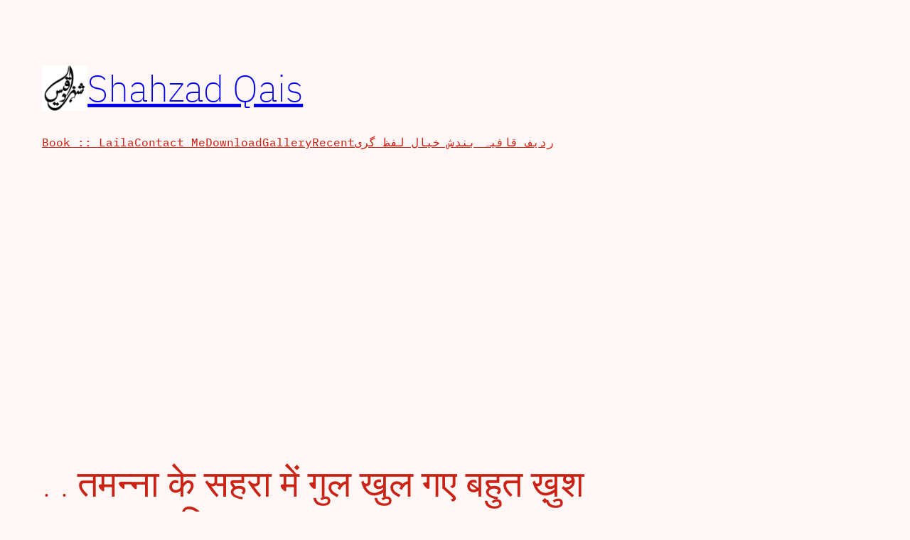

--- FILE ---
content_type: text/html; charset=UTF-8
request_url: https://sqais.com/%E0%A4%A4%E0%A4%AE%E0%A4%A8%E0%A5%8D%E0%A4%A8%E0%A4%BE-%E0%A4%95%E0%A5%87-%E0%A4%B8%E0%A4%B9%E0%A4%B0%E0%A4%BE-%E0%A4%AE%E0%A5%87%E0%A4%82-%E0%A4%97%E0%A5%81%E0%A4%B2-%E0%A4%96%E0%A5%81%E0%A4%B2/
body_size: 18384
content:
<!DOCTYPE html><html lang="en-US"><head><meta charset="UTF-8" /> <script>(()=>{var e={};e.g=function(){if("object"==typeof globalThis)return globalThis;try{return this||new Function("return this")()}catch(e){if("object"==typeof window)return window}}(),function({ampUrl:n,isCustomizePreview:t,isAmpDevMode:r,noampQueryVarName:o,noampQueryVarValue:s,disabledStorageKey:i,mobileUserAgents:a,regexRegex:c}){if("undefined"==typeof sessionStorage)return;const d=new RegExp(c);if(!a.some((e=>{const n=e.match(d);return!(!n||!new RegExp(n[1],n[2]).test(navigator.userAgent))||navigator.userAgent.includes(e)})))return;e.g.addEventListener("DOMContentLoaded",(()=>{const e=document.getElementById("amp-mobile-version-switcher");if(!e)return;e.hidden=!1;const n=e.querySelector("a[href]");n&&n.addEventListener("click",(()=>{sessionStorage.removeItem(i)}))}));const g=r&&["paired-browsing-non-amp","paired-browsing-amp"].includes(window.name);if(sessionStorage.getItem(i)||t||g)return;const u=new URL(location.href),m=new URL(n);m.hash=u.hash,u.searchParams.has(o)&&s===u.searchParams.get(o)?sessionStorage.setItem(i,"1"):m.href!==u.href&&(window.stop(),location.replace(m.href))}({"ampUrl":"https:\/\/sqais.com\/%E0%A4%A4%E0%A4%AE%E0%A4%A8%E0%A5%8D%E0%A4%A8%E0%A4%BE-%E0%A4%95%E0%A5%87-%E0%A4%B8%E0%A4%B9%E0%A4%B0%E0%A4%BE-%E0%A4%AE%E0%A5%87%E0%A4%82-%E0%A4%97%E0%A5%81%E0%A4%B2-%E0%A4%96%E0%A5%81%E0%A4%B2\/?amp=1","noampQueryVarName":"noamp","noampQueryVarValue":"mobile","disabledStorageKey":"amp_mobile_redirect_disabled","mobileUserAgents":["Mobile","Android","Silk\/","Kindle","BlackBerry","Opera Mini","Opera Mobi"],"regexRegex":"^\\\/((?:.|\\n)+)\\\/([i]*)$","isCustomizePreview":false,"isAmpDevMode":false})})();</script> <meta name="viewport" content="width=device-width, initial-scale=1" /><meta name='robots' content='max-image-preview:large' /><title>.
.
तमन्ना के सहरा में गुल खुल गए
बहुत ख़ुश बदन, ख़ुश ख़िसाल आ गया
.
.
. &#8211; Shahzad Qais</title><link rel='dns-prefetch' href='//static.addtoany.com' /><link rel='dns-prefetch' href='//www.googletagmanager.com' /><link rel='dns-prefetch' href='//pagead2.googlesyndication.com' /><link rel="alternate" type="application/rss+xml" title="Shahzad Qais &raquo; Feed" href="https://sqais.com/feed/" /><link rel="alternate" type="application/rss+xml" title="Shahzad Qais &raquo; Comments Feed" href="https://sqais.com/comments/feed/" /><link rel="alternate" type="application/rss+xml" title="Shahzad Qais &raquo; .
.
तमन्ना के सहरा में गुल खुल गए
बहुत ख़ुश बदन, ख़ुश ख़िसाल आ गया
.
.
. Comments Feed" href="https://sqais.com/%e0%a4%a4%e0%a4%ae%e0%a4%a8%e0%a5%8d%e0%a4%a8%e0%a4%be-%e0%a4%95%e0%a5%87-%e0%a4%b8%e0%a4%b9%e0%a4%b0%e0%a4%be-%e0%a4%ae%e0%a5%87%e0%a4%82-%e0%a4%97%e0%a5%81%e0%a4%b2-%e0%a4%96%e0%a5%81%e0%a4%b2/feed/" /><link rel="alternate" title="oEmbed (JSON)" type="application/json+oembed" href="https://sqais.com/wp-json/oembed/1.0/embed?url=https%3A%2F%2Fsqais.com%2F%25e0%25a4%25a4%25e0%25a4%25ae%25e0%25a4%25a8%25e0%25a5%258d%25e0%25a4%25a8%25e0%25a4%25be-%25e0%25a4%2595%25e0%25a5%2587-%25e0%25a4%25b8%25e0%25a4%25b9%25e0%25a4%25b0%25e0%25a4%25be-%25e0%25a4%25ae%25e0%25a5%2587%25e0%25a4%2582-%25e0%25a4%2597%25e0%25a5%2581%25e0%25a4%25b2-%25e0%25a4%2596%25e0%25a5%2581%25e0%25a4%25b2%2F" /><link rel="alternate" title="oEmbed (XML)" type="text/xml+oembed" href="https://sqais.com/wp-json/oembed/1.0/embed?url=https%3A%2F%2Fsqais.com%2F%25e0%25a4%25a4%25e0%25a4%25ae%25e0%25a4%25a8%25e0%25a5%258d%25e0%25a4%25a8%25e0%25a4%25be-%25e0%25a4%2595%25e0%25a5%2587-%25e0%25a4%25b8%25e0%25a4%25b9%25e0%25a4%25b0%25e0%25a4%25be-%25e0%25a4%25ae%25e0%25a5%2587%25e0%25a4%2582-%25e0%25a4%2597%25e0%25a5%2581%25e0%25a4%25b2-%25e0%25a4%2596%25e0%25a5%2581%25e0%25a4%25b2%2F&#038;format=xml" /><style id='wp-img-auto-sizes-contain-inline-css'>img:is([sizes=auto i],[sizes^="auto," i]){contain-intrinsic-size:3000px 1500px}
/*# sourceURL=wp-img-auto-sizes-contain-inline-css */</style><style id='wp-block-site-logo-inline-css'>.wp-block-site-logo{box-sizing:border-box;line-height:0}.wp-block-site-logo a{display:inline-block;line-height:0}.wp-block-site-logo.is-default-size img{height:auto;width:120px}.wp-block-site-logo img{height:auto;max-width:100%}.wp-block-site-logo a,.wp-block-site-logo img{border-radius:inherit}.wp-block-site-logo.aligncenter{margin-left:auto;margin-right:auto;text-align:center}:root :where(.wp-block-site-logo.is-style-rounded){border-radius:9999px}
/*# sourceURL=https://sqais.com/wp-includes/blocks/site-logo/style.min.css */</style><style id='wp-block-site-title-inline-css'>.wp-block-site-title{box-sizing:border-box}.wp-block-site-title :where(a){color:inherit;font-family:inherit;font-size:inherit;font-style:inherit;font-weight:inherit;letter-spacing:inherit;line-height:inherit;text-decoration:inherit}
/*# sourceURL=https://sqais.com/wp-includes/blocks/site-title/style.min.css */</style><style id='wp-block-group-inline-css'>.wp-block-group{box-sizing:border-box}:where(.wp-block-group.wp-block-group-is-layout-constrained){position:relative}
/*# sourceURL=https://sqais.com/wp-includes/blocks/group/style.min.css */</style><style id='wp-block-group-theme-inline-css'>:where(.wp-block-group.has-background){padding:1.25em 2.375em}
/*# sourceURL=https://sqais.com/wp-includes/blocks/group/theme.min.css */</style><style id='wp-block-page-list-inline-css'>.wp-block-navigation .wp-block-page-list{align-items:var(--navigation-layout-align,initial);background-color:inherit;display:flex;flex-direction:var(--navigation-layout-direction,initial);flex-wrap:var(--navigation-layout-wrap,wrap);justify-content:var(--navigation-layout-justify,initial)}.wp-block-navigation .wp-block-navigation-item{background-color:inherit}.wp-block-page-list{box-sizing:border-box}
/*# sourceURL=https://sqais.com/wp-includes/blocks/page-list/style.min.css */</style><style id='wp-block-navigation-inline-css'>.wp-block-navigation{position:relative}.wp-block-navigation ul{margin-bottom:0;margin-left:0;margin-top:0;padding-left:0}.wp-block-navigation ul,.wp-block-navigation ul li{list-style:none;padding:0}.wp-block-navigation .wp-block-navigation-item{align-items:center;background-color:inherit;display:flex;position:relative}.wp-block-navigation .wp-block-navigation-item .wp-block-navigation__submenu-container:empty{display:none}.wp-block-navigation .wp-block-navigation-item__content{display:block;z-index:1}.wp-block-navigation .wp-block-navigation-item__content.wp-block-navigation-item__content{color:inherit}.wp-block-navigation.has-text-decoration-underline .wp-block-navigation-item__content,.wp-block-navigation.has-text-decoration-underline .wp-block-navigation-item__content:active,.wp-block-navigation.has-text-decoration-underline .wp-block-navigation-item__content:focus{text-decoration:underline}.wp-block-navigation.has-text-decoration-line-through .wp-block-navigation-item__content,.wp-block-navigation.has-text-decoration-line-through .wp-block-navigation-item__content:active,.wp-block-navigation.has-text-decoration-line-through .wp-block-navigation-item__content:focus{text-decoration:line-through}.wp-block-navigation :where(a),.wp-block-navigation :where(a:active),.wp-block-navigation :where(a:focus){text-decoration:none}.wp-block-navigation .wp-block-navigation__submenu-icon{align-self:center;background-color:inherit;border:none;color:currentColor;display:inline-block;font-size:inherit;height:.6em;line-height:0;margin-left:.25em;padding:0;width:.6em}.wp-block-navigation .wp-block-navigation__submenu-icon svg{display:inline-block;stroke:currentColor;height:inherit;margin-top:.075em;width:inherit}.wp-block-navigation{--navigation-layout-justification-setting:flex-start;--navigation-layout-direction:row;--navigation-layout-wrap:wrap;--navigation-layout-justify:flex-start;--navigation-layout-align:center}.wp-block-navigation.is-vertical{--navigation-layout-direction:column;--navigation-layout-justify:initial;--navigation-layout-align:flex-start}.wp-block-navigation.no-wrap{--navigation-layout-wrap:nowrap}.wp-block-navigation.items-justified-center{--navigation-layout-justification-setting:center;--navigation-layout-justify:center}.wp-block-navigation.items-justified-center.is-vertical{--navigation-layout-align:center}.wp-block-navigation.items-justified-right{--navigation-layout-justification-setting:flex-end;--navigation-layout-justify:flex-end}.wp-block-navigation.items-justified-right.is-vertical{--navigation-layout-align:flex-end}.wp-block-navigation.items-justified-space-between{--navigation-layout-justification-setting:space-between;--navigation-layout-justify:space-between}.wp-block-navigation .has-child .wp-block-navigation__submenu-container{align-items:normal;background-color:inherit;color:inherit;display:flex;flex-direction:column;opacity:0;position:absolute;z-index:2}@media not (prefers-reduced-motion){.wp-block-navigation .has-child .wp-block-navigation__submenu-container{transition:opacity .1s linear}}.wp-block-navigation .has-child .wp-block-navigation__submenu-container{height:0;overflow:hidden;visibility:hidden;width:0}.wp-block-navigation .has-child .wp-block-navigation__submenu-container>.wp-block-navigation-item>.wp-block-navigation-item__content{display:flex;flex-grow:1;padding:.5em 1em}.wp-block-navigation .has-child .wp-block-navigation__submenu-container>.wp-block-navigation-item>.wp-block-navigation-item__content .wp-block-navigation__submenu-icon{margin-left:auto;margin-right:0}.wp-block-navigation .has-child .wp-block-navigation__submenu-container .wp-block-navigation-item__content{margin:0}.wp-block-navigation .has-child .wp-block-navigation__submenu-container{left:-1px;top:100%}@media (min-width:782px){.wp-block-navigation .has-child .wp-block-navigation__submenu-container .wp-block-navigation__submenu-container{left:100%;top:-1px}.wp-block-navigation .has-child .wp-block-navigation__submenu-container .wp-block-navigation__submenu-container:before{background:#0000;content:"";display:block;height:100%;position:absolute;right:100%;width:.5em}.wp-block-navigation .has-child .wp-block-navigation__submenu-container .wp-block-navigation__submenu-icon{margin-right:.25em}.wp-block-navigation .has-child .wp-block-navigation__submenu-container .wp-block-navigation__submenu-icon svg{transform:rotate(-90deg)}}.wp-block-navigation .has-child .wp-block-navigation-submenu__toggle[aria-expanded=true]~.wp-block-navigation__submenu-container,.wp-block-navigation .has-child:not(.open-on-click):hover>.wp-block-navigation__submenu-container,.wp-block-navigation .has-child:not(.open-on-click):not(.open-on-hover-click):focus-within>.wp-block-navigation__submenu-container{height:auto;min-width:200px;opacity:1;overflow:visible;visibility:visible;width:auto}.wp-block-navigation.has-background .has-child .wp-block-navigation__submenu-container{left:0;top:100%}@media (min-width:782px){.wp-block-navigation.has-background .has-child .wp-block-navigation__submenu-container .wp-block-navigation__submenu-container{left:100%;top:0}}.wp-block-navigation-submenu{display:flex;position:relative}.wp-block-navigation-submenu .wp-block-navigation__submenu-icon svg{stroke:currentColor}button.wp-block-navigation-item__content{background-color:initial;border:none;color:currentColor;font-family:inherit;font-size:inherit;font-style:inherit;font-weight:inherit;letter-spacing:inherit;line-height:inherit;text-align:left;text-transform:inherit}.wp-block-navigation-submenu__toggle{cursor:pointer}.wp-block-navigation-submenu__toggle[aria-expanded=true]+.wp-block-navigation__submenu-icon>svg,.wp-block-navigation-submenu__toggle[aria-expanded=true]>svg{transform:rotate(180deg)}.wp-block-navigation-item.open-on-click .wp-block-navigation-submenu__toggle{padding-left:0;padding-right:.85em}.wp-block-navigation-item.open-on-click .wp-block-navigation-submenu__toggle+.wp-block-navigation__submenu-icon{margin-left:-.6em;pointer-events:none}.wp-block-navigation-item.open-on-click button.wp-block-navigation-item__content:not(.wp-block-navigation-submenu__toggle){padding:0}.wp-block-navigation .wp-block-page-list,.wp-block-navigation__container,.wp-block-navigation__responsive-close,.wp-block-navigation__responsive-container,.wp-block-navigation__responsive-container-content,.wp-block-navigation__responsive-dialog{gap:inherit}:where(.wp-block-navigation.has-background .wp-block-navigation-item a:not(.wp-element-button)),:where(.wp-block-navigation.has-background .wp-block-navigation-submenu a:not(.wp-element-button)){padding:.5em 1em}:where(.wp-block-navigation .wp-block-navigation__submenu-container .wp-block-navigation-item a:not(.wp-element-button)),:where(.wp-block-navigation .wp-block-navigation__submenu-container .wp-block-navigation-submenu a:not(.wp-element-button)),:where(.wp-block-navigation .wp-block-navigation__submenu-container .wp-block-navigation-submenu button.wp-block-navigation-item__content),:where(.wp-block-navigation .wp-block-navigation__submenu-container .wp-block-pages-list__item button.wp-block-navigation-item__content){padding:.5em 1em}.wp-block-navigation.items-justified-right .wp-block-navigation__container .has-child .wp-block-navigation__submenu-container,.wp-block-navigation.items-justified-right .wp-block-page-list>.has-child .wp-block-navigation__submenu-container,.wp-block-navigation.items-justified-space-between .wp-block-page-list>.has-child:last-child .wp-block-navigation__submenu-container,.wp-block-navigation.items-justified-space-between>.wp-block-navigation__container>.has-child:last-child .wp-block-navigation__submenu-container{left:auto;right:0}.wp-block-navigation.items-justified-right .wp-block-navigation__container .has-child .wp-block-navigation__submenu-container .wp-block-navigation__submenu-container,.wp-block-navigation.items-justified-right .wp-block-page-list>.has-child .wp-block-navigation__submenu-container .wp-block-navigation__submenu-container,.wp-block-navigation.items-justified-space-between .wp-block-page-list>.has-child:last-child .wp-block-navigation__submenu-container .wp-block-navigation__submenu-container,.wp-block-navigation.items-justified-space-between>.wp-block-navigation__container>.has-child:last-child .wp-block-navigation__submenu-container .wp-block-navigation__submenu-container{left:-1px;right:-1px}@media (min-width:782px){.wp-block-navigation.items-justified-right .wp-block-navigation__container .has-child .wp-block-navigation__submenu-container .wp-block-navigation__submenu-container,.wp-block-navigation.items-justified-right .wp-block-page-list>.has-child .wp-block-navigation__submenu-container .wp-block-navigation__submenu-container,.wp-block-navigation.items-justified-space-between .wp-block-page-list>.has-child:last-child .wp-block-navigation__submenu-container .wp-block-navigation__submenu-container,.wp-block-navigation.items-justified-space-between>.wp-block-navigation__container>.has-child:last-child .wp-block-navigation__submenu-container .wp-block-navigation__submenu-container{left:auto;right:100%}}.wp-block-navigation:not(.has-background) .wp-block-navigation__submenu-container{background-color:#fff;border:1px solid #00000026}.wp-block-navigation.has-background .wp-block-navigation__submenu-container{background-color:inherit}.wp-block-navigation:not(.has-text-color) .wp-block-navigation__submenu-container{color:#000}.wp-block-navigation__container{align-items:var(--navigation-layout-align,initial);display:flex;flex-direction:var(--navigation-layout-direction,initial);flex-wrap:var(--navigation-layout-wrap,wrap);justify-content:var(--navigation-layout-justify,initial);list-style:none;margin:0;padding-left:0}.wp-block-navigation__container .is-responsive{display:none}.wp-block-navigation__container:only-child,.wp-block-page-list:only-child{flex-grow:1}@keyframes overlay-menu__fade-in-animation{0%{opacity:0;transform:translateY(.5em)}to{opacity:1;transform:translateY(0)}}.wp-block-navigation__responsive-container{bottom:0;display:none;left:0;position:fixed;right:0;top:0}.wp-block-navigation__responsive-container :where(.wp-block-navigation-item a){color:inherit}.wp-block-navigation__responsive-container .wp-block-navigation__responsive-container-content{align-items:var(--navigation-layout-align,initial);display:flex;flex-direction:var(--navigation-layout-direction,initial);flex-wrap:var(--navigation-layout-wrap,wrap);justify-content:var(--navigation-layout-justify,initial)}.wp-block-navigation__responsive-container:not(.is-menu-open.is-menu-open){background-color:inherit!important;color:inherit!important}.wp-block-navigation__responsive-container.is-menu-open{background-color:inherit;display:flex;flex-direction:column}@media not (prefers-reduced-motion){.wp-block-navigation__responsive-container.is-menu-open{animation:overlay-menu__fade-in-animation .1s ease-out;animation-fill-mode:forwards}}.wp-block-navigation__responsive-container.is-menu-open{overflow:auto;padding:clamp(1rem,var(--wp--style--root--padding-top),20rem) clamp(1rem,var(--wp--style--root--padding-right),20rem) clamp(1rem,var(--wp--style--root--padding-bottom),20rem) clamp(1rem,var(--wp--style--root--padding-left),20rem);z-index:100000}.wp-block-navigation__responsive-container.is-menu-open .wp-block-navigation__responsive-container-content{align-items:var(--navigation-layout-justification-setting,inherit);display:flex;flex-direction:column;flex-wrap:nowrap;overflow:visible;padding-top:calc(2rem + 24px)}.wp-block-navigation__responsive-container.is-menu-open .wp-block-navigation__responsive-container-content,.wp-block-navigation__responsive-container.is-menu-open .wp-block-navigation__responsive-container-content .wp-block-navigation__container,.wp-block-navigation__responsive-container.is-menu-open .wp-block-navigation__responsive-container-content .wp-block-page-list{justify-content:flex-start}.wp-block-navigation__responsive-container.is-menu-open .wp-block-navigation__responsive-container-content .wp-block-navigation__submenu-icon{display:none}.wp-block-navigation__responsive-container.is-menu-open .wp-block-navigation__responsive-container-content .has-child .wp-block-navigation__submenu-container{border:none;height:auto;min-width:200px;opacity:1;overflow:initial;padding-left:2rem;padding-right:2rem;position:static;visibility:visible;width:auto}.wp-block-navigation__responsive-container.is-menu-open .wp-block-navigation__responsive-container-content .wp-block-navigation__container,.wp-block-navigation__responsive-container.is-menu-open .wp-block-navigation__responsive-container-content .wp-block-navigation__submenu-container{gap:inherit}.wp-block-navigation__responsive-container.is-menu-open .wp-block-navigation__responsive-container-content .wp-block-navigation__submenu-container{padding-top:var(--wp--style--block-gap,2em)}.wp-block-navigation__responsive-container.is-menu-open .wp-block-navigation__responsive-container-content .wp-block-navigation-item__content{padding:0}.wp-block-navigation__responsive-container.is-menu-open .wp-block-navigation__responsive-container-content .wp-block-navigation-item,.wp-block-navigation__responsive-container.is-menu-open .wp-block-navigation__responsive-container-content .wp-block-navigation__container,.wp-block-navigation__responsive-container.is-menu-open .wp-block-navigation__responsive-container-content .wp-block-page-list{align-items:var(--navigation-layout-justification-setting,initial);display:flex;flex-direction:column}.wp-block-navigation__responsive-container.is-menu-open .wp-block-navigation-item,.wp-block-navigation__responsive-container.is-menu-open .wp-block-navigation-item .wp-block-navigation__submenu-container,.wp-block-navigation__responsive-container.is-menu-open .wp-block-navigation__container,.wp-block-navigation__responsive-container.is-menu-open .wp-block-page-list{background:#0000!important;color:inherit!important}.wp-block-navigation__responsive-container.is-menu-open .wp-block-navigation__submenu-container.wp-block-navigation__submenu-container.wp-block-navigation__submenu-container.wp-block-navigation__submenu-container{left:auto;right:auto}@media (min-width:600px){.wp-block-navigation__responsive-container:not(.hidden-by-default):not(.is-menu-open){background-color:inherit;display:block;position:relative;width:100%;z-index:auto}.wp-block-navigation__responsive-container:not(.hidden-by-default):not(.is-menu-open) .wp-block-navigation__responsive-container-close{display:none}.wp-block-navigation__responsive-container.is-menu-open .wp-block-navigation__submenu-container.wp-block-navigation__submenu-container.wp-block-navigation__submenu-container.wp-block-navigation__submenu-container{left:0}}.wp-block-navigation:not(.has-background) .wp-block-navigation__responsive-container.is-menu-open{background-color:#fff}.wp-block-navigation:not(.has-text-color) .wp-block-navigation__responsive-container.is-menu-open{color:#000}.wp-block-navigation__toggle_button_label{font-size:1rem;font-weight:700}.wp-block-navigation__responsive-container-close,.wp-block-navigation__responsive-container-open{background:#0000;border:none;color:currentColor;cursor:pointer;margin:0;padding:0;text-transform:inherit;vertical-align:middle}.wp-block-navigation__responsive-container-close svg,.wp-block-navigation__responsive-container-open svg{fill:currentColor;display:block;height:24px;pointer-events:none;width:24px}.wp-block-navigation__responsive-container-open{display:flex}.wp-block-navigation__responsive-container-open.wp-block-navigation__responsive-container-open.wp-block-navigation__responsive-container-open{font-family:inherit;font-size:inherit;font-weight:inherit}@media (min-width:600px){.wp-block-navigation__responsive-container-open:not(.always-shown){display:none}}.wp-block-navigation__responsive-container-close{position:absolute;right:0;top:0;z-index:2}.wp-block-navigation__responsive-container-close.wp-block-navigation__responsive-container-close.wp-block-navigation__responsive-container-close{font-family:inherit;font-size:inherit;font-weight:inherit}.wp-block-navigation__responsive-close{width:100%}.has-modal-open .wp-block-navigation__responsive-close{margin-left:auto;margin-right:auto;max-width:var(--wp--style--global--wide-size,100%)}.wp-block-navigation__responsive-close:focus{outline:none}.is-menu-open .wp-block-navigation__responsive-close,.is-menu-open .wp-block-navigation__responsive-container-content,.is-menu-open .wp-block-navigation__responsive-dialog{box-sizing:border-box}.wp-block-navigation__responsive-dialog{position:relative}.has-modal-open .admin-bar .is-menu-open .wp-block-navigation__responsive-dialog{margin-top:46px}@media (min-width:782px){.has-modal-open .admin-bar .is-menu-open .wp-block-navigation__responsive-dialog{margin-top:32px}}html.has-modal-open{overflow:hidden}
/*# sourceURL=https://sqais.com/wp-includes/blocks/navigation/style.min.css */</style><style id='wp-block-template-part-theme-inline-css'>:root :where(.wp-block-template-part.has-background){margin-bottom:0;margin-top:0;padding:1.25em 2.375em}
/*# sourceURL=https://sqais.com/wp-includes/blocks/template-part/theme.min.css */</style><style id='wp-block-post-title-inline-css'>.wp-block-post-title{box-sizing:border-box;word-break:break-word}.wp-block-post-title :where(a){display:inline-block;font-family:inherit;font-size:inherit;font-style:inherit;font-weight:inherit;letter-spacing:inherit;line-height:inherit;text-decoration:inherit}
/*# sourceURL=https://sqais.com/wp-includes/blocks/post-title/style.min.css */</style><style id='wp-block-separator-inline-css'>@charset "UTF-8";.wp-block-separator{border:none;border-top:2px solid}:root :where(.wp-block-separator.is-style-dots){height:auto;line-height:1;text-align:center}:root :where(.wp-block-separator.is-style-dots):before{color:currentColor;content:"···";font-family:serif;font-size:1.5em;letter-spacing:2em;padding-left:2em}.wp-block-separator.is-style-dots{background:none!important;border:none!important}
/*# sourceURL=https://sqais.com/wp-includes/blocks/separator/style.min.css */</style><style id='wp-block-separator-theme-inline-css'>.wp-block-separator.has-css-opacity{opacity:.4}.wp-block-separator{border:none;border-bottom:2px solid;margin-left:auto;margin-right:auto}.wp-block-separator.has-alpha-channel-opacity{opacity:1}.wp-block-separator:not(.is-style-wide):not(.is-style-dots){width:100px}.wp-block-separator.has-background:not(.is-style-dots){border-bottom:none;height:1px}.wp-block-separator.has-background:not(.is-style-wide):not(.is-style-dots){height:2px}
/*# sourceURL=https://sqais.com/wp-includes/blocks/separator/theme.min.css */</style><style id='wp-block-spacer-inline-css'>.wp-block-spacer{clear:both}
/*# sourceURL=https://sqais.com/wp-includes/blocks/spacer/style.min.css */</style><style id='wp-block-post-content-inline-css'>.wp-block-post-content{display:flow-root}
/*# sourceURL=https://sqais.com/wp-includes/blocks/post-content/style.min.css */</style><style id='wp-block-post-author-inline-css'>.wp-block-post-author{box-sizing:border-box;display:flex;flex-wrap:wrap}.wp-block-post-author__byline{font-size:.5em;margin-bottom:0;margin-top:0;width:100%}.wp-block-post-author__avatar{margin-right:1em}.wp-block-post-author__bio{font-size:.7em;margin-bottom:.7em}.wp-block-post-author__content{flex-basis:0;flex-grow:1}.wp-block-post-author__name{margin:0}
/*# sourceURL=https://sqais.com/wp-includes/blocks/post-author/style.min.css */</style><style id='wp-block-post-terms-inline-css'>.wp-block-post-terms{box-sizing:border-box}.wp-block-post-terms .wp-block-post-terms__separator{white-space:pre-wrap}
/*# sourceURL=https://sqais.com/wp-includes/blocks/post-terms/style.min.css */</style><style id='wp-block-comments-inline-css'>.wp-block-post-comments{box-sizing:border-box}.wp-block-post-comments .alignleft{float:left}.wp-block-post-comments .alignright{float:right}.wp-block-post-comments .navigation:after{clear:both;content:"";display:table}.wp-block-post-comments .commentlist{clear:both;list-style:none;margin:0;padding:0}.wp-block-post-comments .commentlist .comment{min-height:2.25em;padding-left:3.25em}.wp-block-post-comments .commentlist .comment p{font-size:1em;line-height:1.8;margin:1em 0}.wp-block-post-comments .commentlist .children{list-style:none;margin:0;padding:0}.wp-block-post-comments .comment-author{line-height:1.5}.wp-block-post-comments .comment-author .avatar{border-radius:1.5em;display:block;float:left;height:2.5em;margin-right:.75em;margin-top:.5em;width:2.5em}.wp-block-post-comments .comment-author cite{font-style:normal}.wp-block-post-comments .comment-meta{font-size:.875em;line-height:1.5}.wp-block-post-comments .comment-meta b{font-weight:400}.wp-block-post-comments .comment-meta .comment-awaiting-moderation{display:block;margin-bottom:1em;margin-top:1em}.wp-block-post-comments .comment-body .commentmetadata{font-size:.875em}.wp-block-post-comments .comment-form-author label,.wp-block-post-comments .comment-form-comment label,.wp-block-post-comments .comment-form-email label,.wp-block-post-comments .comment-form-url label{display:block;margin-bottom:.25em}.wp-block-post-comments .comment-form input:not([type=submit]):not([type=checkbox]),.wp-block-post-comments .comment-form textarea{box-sizing:border-box;display:block;width:100%}.wp-block-post-comments .comment-form-cookies-consent{display:flex;gap:.25em}.wp-block-post-comments .comment-form-cookies-consent #wp-comment-cookies-consent{margin-top:.35em}.wp-block-post-comments .comment-reply-title{margin-bottom:0}.wp-block-post-comments .comment-reply-title :where(small){font-size:var(--wp--preset--font-size--medium,smaller);margin-left:.5em}.wp-block-post-comments .reply{font-size:.875em;margin-bottom:1.4em}.wp-block-post-comments input:not([type=submit]),.wp-block-post-comments textarea{border:1px solid #949494;font-family:inherit;font-size:1em}.wp-block-post-comments input:not([type=submit]):not([type=checkbox]),.wp-block-post-comments textarea{padding:calc(.667em + 2px)}:where(.wp-block-post-comments input[type=submit]){border:none}.wp-block-comments{box-sizing:border-box}
/*# sourceURL=https://sqais.com/wp-includes/blocks/comments/style.min.css */</style><style id='wp-block-buttons-inline-css'>.wp-block-buttons{box-sizing:border-box}.wp-block-buttons.is-vertical{flex-direction:column}.wp-block-buttons.is-vertical>.wp-block-button:last-child{margin-bottom:0}.wp-block-buttons>.wp-block-button{display:inline-block;margin:0}.wp-block-buttons.is-content-justification-left{justify-content:flex-start}.wp-block-buttons.is-content-justification-left.is-vertical{align-items:flex-start}.wp-block-buttons.is-content-justification-center{justify-content:center}.wp-block-buttons.is-content-justification-center.is-vertical{align-items:center}.wp-block-buttons.is-content-justification-right{justify-content:flex-end}.wp-block-buttons.is-content-justification-right.is-vertical{align-items:flex-end}.wp-block-buttons.is-content-justification-space-between{justify-content:space-between}.wp-block-buttons.aligncenter{text-align:center}.wp-block-buttons:not(.is-content-justification-space-between,.is-content-justification-right,.is-content-justification-left,.is-content-justification-center) .wp-block-button.aligncenter{margin-left:auto;margin-right:auto;width:100%}.wp-block-buttons[style*=text-decoration] .wp-block-button,.wp-block-buttons[style*=text-decoration] .wp-block-button__link{text-decoration:inherit}.wp-block-buttons.has-custom-font-size .wp-block-button__link{font-size:inherit}.wp-block-buttons .wp-block-button__link{width:100%}.wp-block-button.aligncenter{text-align:center}
/*# sourceURL=https://sqais.com/wp-includes/blocks/buttons/style.min.css */</style><style id='wp-block-button-inline-css'>.wp-block-button__link{align-content:center;box-sizing:border-box;cursor:pointer;display:inline-block;height:100%;text-align:center;word-break:break-word}.wp-block-button__link.aligncenter{text-align:center}.wp-block-button__link.alignright{text-align:right}:where(.wp-block-button__link){border-radius:9999px;box-shadow:none;padding:calc(.667em + 2px) calc(1.333em + 2px);text-decoration:none}.wp-block-button[style*=text-decoration] .wp-block-button__link{text-decoration:inherit}.wp-block-buttons>.wp-block-button.has-custom-width{max-width:none}.wp-block-buttons>.wp-block-button.has-custom-width .wp-block-button__link{width:100%}.wp-block-buttons>.wp-block-button.has-custom-font-size .wp-block-button__link{font-size:inherit}.wp-block-buttons>.wp-block-button.wp-block-button__width-25{width:calc(25% - var(--wp--style--block-gap, .5em)*.75)}.wp-block-buttons>.wp-block-button.wp-block-button__width-50{width:calc(50% - var(--wp--style--block-gap, .5em)*.5)}.wp-block-buttons>.wp-block-button.wp-block-button__width-75{width:calc(75% - var(--wp--style--block-gap, .5em)*.25)}.wp-block-buttons>.wp-block-button.wp-block-button__width-100{flex-basis:100%;width:100%}.wp-block-buttons.is-vertical>.wp-block-button.wp-block-button__width-25{width:25%}.wp-block-buttons.is-vertical>.wp-block-button.wp-block-button__width-50{width:50%}.wp-block-buttons.is-vertical>.wp-block-button.wp-block-button__width-75{width:75%}.wp-block-button.is-style-squared,.wp-block-button__link.wp-block-button.is-style-squared{border-radius:0}.wp-block-button.no-border-radius,.wp-block-button__link.no-border-radius{border-radius:0!important}:root :where(.wp-block-button .wp-block-button__link.is-style-outline),:root :where(.wp-block-button.is-style-outline>.wp-block-button__link){border:2px solid;padding:.667em 1.333em}:root :where(.wp-block-button .wp-block-button__link.is-style-outline:not(.has-text-color)),:root :where(.wp-block-button.is-style-outline>.wp-block-button__link:not(.has-text-color)){color:currentColor}:root :where(.wp-block-button .wp-block-button__link.is-style-outline:not(.has-background)),:root :where(.wp-block-button.is-style-outline>.wp-block-button__link:not(.has-background)){background-color:initial;background-image:none}
/*# sourceURL=https://sqais.com/wp-includes/blocks/button/style.min.css */</style><style id='wp-emoji-styles-inline-css'>img.wp-smiley, img.emoji {
		display: inline !important;
		border: none !important;
		box-shadow: none !important;
		height: 1em !important;
		width: 1em !important;
		margin: 0 0.07em !important;
		vertical-align: -0.1em !important;
		background: none !important;
		padding: 0 !important;
	}
/*# sourceURL=wp-emoji-styles-inline-css */</style><style id='wp-block-library-inline-css'>:root{--wp-block-synced-color:#7a00df;--wp-block-synced-color--rgb:122,0,223;--wp-bound-block-color:var(--wp-block-synced-color);--wp-editor-canvas-background:#ddd;--wp-admin-theme-color:#007cba;--wp-admin-theme-color--rgb:0,124,186;--wp-admin-theme-color-darker-10:#006ba1;--wp-admin-theme-color-darker-10--rgb:0,107,160.5;--wp-admin-theme-color-darker-20:#005a87;--wp-admin-theme-color-darker-20--rgb:0,90,135;--wp-admin-border-width-focus:2px}@media (min-resolution:192dpi){:root{--wp-admin-border-width-focus:1.5px}}.wp-element-button{cursor:pointer}:root .has-very-light-gray-background-color{background-color:#eee}:root .has-very-dark-gray-background-color{background-color:#313131}:root .has-very-light-gray-color{color:#eee}:root .has-very-dark-gray-color{color:#313131}:root .has-vivid-green-cyan-to-vivid-cyan-blue-gradient-background{background:linear-gradient(135deg,#00d084,#0693e3)}:root .has-purple-crush-gradient-background{background:linear-gradient(135deg,#34e2e4,#4721fb 50%,#ab1dfe)}:root .has-hazy-dawn-gradient-background{background:linear-gradient(135deg,#faaca8,#dad0ec)}:root .has-subdued-olive-gradient-background{background:linear-gradient(135deg,#fafae1,#67a671)}:root .has-atomic-cream-gradient-background{background:linear-gradient(135deg,#fdd79a,#004a59)}:root .has-nightshade-gradient-background{background:linear-gradient(135deg,#330968,#31cdcf)}:root .has-midnight-gradient-background{background:linear-gradient(135deg,#020381,#2874fc)}:root{--wp--preset--font-size--normal:16px;--wp--preset--font-size--huge:42px}.has-regular-font-size{font-size:1em}.has-larger-font-size{font-size:2.625em}.has-normal-font-size{font-size:var(--wp--preset--font-size--normal)}.has-huge-font-size{font-size:var(--wp--preset--font-size--huge)}.has-text-align-center{text-align:center}.has-text-align-left{text-align:left}.has-text-align-right{text-align:right}.has-fit-text{white-space:nowrap!important}#end-resizable-editor-section{display:none}.aligncenter{clear:both}.items-justified-left{justify-content:flex-start}.items-justified-center{justify-content:center}.items-justified-right{justify-content:flex-end}.items-justified-space-between{justify-content:space-between}.screen-reader-text{border:0;clip-path:inset(50%);height:1px;margin:-1px;overflow:hidden;padding:0;position:absolute;width:1px;word-wrap:normal!important}.screen-reader-text:focus{background-color:#ddd;clip-path:none;color:#444;display:block;font-size:1em;height:auto;left:5px;line-height:normal;padding:15px 23px 14px;text-decoration:none;top:5px;width:auto;z-index:100000}html :where(.has-border-color){border-style:solid}html :where([style*=border-top-color]){border-top-style:solid}html :where([style*=border-right-color]){border-right-style:solid}html :where([style*=border-bottom-color]){border-bottom-style:solid}html :where([style*=border-left-color]){border-left-style:solid}html :where([style*=border-width]){border-style:solid}html :where([style*=border-top-width]){border-top-style:solid}html :where([style*=border-right-width]){border-right-style:solid}html :where([style*=border-bottom-width]){border-bottom-style:solid}html :where([style*=border-left-width]){border-left-style:solid}html :where(img[class*=wp-image-]){height:auto;max-width:100%}:where(figure){margin:0 0 1em}html :where(.is-position-sticky){--wp-admin--admin-bar--position-offset:var(--wp-admin--admin-bar--height,0px)}@media screen and (max-width:600px){html :where(.is-position-sticky){--wp-admin--admin-bar--position-offset:0px}}
/*# sourceURL=/wp-includes/css/dist/block-library/common.min.css */</style><link rel='stylesheet' id='fluent-forms-public-css' href='https://sqais.com/wp-content/cache/autoptimize/autoptimize_single_0ca20594751fe64f6bf8b818998b9fa0.php?ver=6.1.12' media='all' /><link rel='stylesheet' id='fluentform-public-default-css' href='https://sqais.com/wp-content/cache/autoptimize/autoptimize_single_91578a71da519a1ab892a24cbb48f102.php?ver=6.1.12' media='all' /><style id='global-styles-inline-css'>:root{--wp--preset--aspect-ratio--square: 1;--wp--preset--aspect-ratio--4-3: 4/3;--wp--preset--aspect-ratio--3-4: 3/4;--wp--preset--aspect-ratio--3-2: 3/2;--wp--preset--aspect-ratio--2-3: 2/3;--wp--preset--aspect-ratio--16-9: 16/9;--wp--preset--aspect-ratio--9-16: 9/16;--wp--preset--color--black: #000000;--wp--preset--color--cyan-bluish-gray: #abb8c3;--wp--preset--color--white: #ffffff;--wp--preset--color--pale-pink: #f78da7;--wp--preset--color--vivid-red: #cf2e2e;--wp--preset--color--luminous-vivid-orange: #ff6900;--wp--preset--color--luminous-vivid-amber: #fcb900;--wp--preset--color--light-green-cyan: #7bdcb5;--wp--preset--color--vivid-green-cyan: #00d084;--wp--preset--color--pale-cyan-blue: #8ed1fc;--wp--preset--color--vivid-cyan-blue: #0693e3;--wp--preset--color--vivid-purple: #9b51e0;--wp--preset--color--foreground: #CA2315;--wp--preset--color--background: #FFF6F6;--wp--preset--color--primary: #000000;--wp--preset--color--secondary: #FFFFFF;--wp--preset--color--tertiary: #F5F5F5;--wp--preset--gradient--vivid-cyan-blue-to-vivid-purple: linear-gradient(135deg,rgb(6,147,227) 0%,rgb(155,81,224) 100%);--wp--preset--gradient--light-green-cyan-to-vivid-green-cyan: linear-gradient(135deg,rgb(122,220,180) 0%,rgb(0,208,130) 100%);--wp--preset--gradient--luminous-vivid-amber-to-luminous-vivid-orange: linear-gradient(135deg,rgb(252,185,0) 0%,rgb(255,105,0) 100%);--wp--preset--gradient--luminous-vivid-orange-to-vivid-red: linear-gradient(135deg,rgb(255,105,0) 0%,rgb(207,46,46) 100%);--wp--preset--gradient--very-light-gray-to-cyan-bluish-gray: linear-gradient(135deg,rgb(238,238,238) 0%,rgb(169,184,195) 100%);--wp--preset--gradient--cool-to-warm-spectrum: linear-gradient(135deg,rgb(74,234,220) 0%,rgb(151,120,209) 20%,rgb(207,42,186) 40%,rgb(238,44,130) 60%,rgb(251,105,98) 80%,rgb(254,248,76) 100%);--wp--preset--gradient--blush-light-purple: linear-gradient(135deg,rgb(255,206,236) 0%,rgb(152,150,240) 100%);--wp--preset--gradient--blush-bordeaux: linear-gradient(135deg,rgb(254,205,165) 0%,rgb(254,45,45) 50%,rgb(107,0,62) 100%);--wp--preset--gradient--luminous-dusk: linear-gradient(135deg,rgb(255,203,112) 0%,rgb(199,81,192) 50%,rgb(65,88,208) 100%);--wp--preset--gradient--pale-ocean: linear-gradient(135deg,rgb(255,245,203) 0%,rgb(182,227,212) 50%,rgb(51,167,181) 100%);--wp--preset--gradient--electric-grass: linear-gradient(135deg,rgb(202,248,128) 0%,rgb(113,206,126) 100%);--wp--preset--gradient--midnight: linear-gradient(135deg,rgb(2,3,129) 0%,rgb(40,116,252) 100%);--wp--preset--gradient--vertical-secondary-to-tertiary: linear-gradient(to bottom,var(--wp--preset--color--secondary) 0%,var(--wp--preset--color--tertiary) 100%);--wp--preset--gradient--vertical-secondary-to-background: linear-gradient(to bottom,var(--wp--preset--color--secondary) 0%,var(--wp--preset--color--background) 100%);--wp--preset--gradient--vertical-tertiary-to-background: linear-gradient(to bottom,var(--wp--preset--color--tertiary) 0%,var(--wp--preset--color--background) 100%);--wp--preset--gradient--diagonal-primary-to-foreground: linear-gradient(to bottom right,var(--wp--preset--color--primary) 0%,var(--wp--preset--color--foreground) 100%);--wp--preset--gradient--diagonal-secondary-to-background: linear-gradient(to bottom right,var(--wp--preset--color--secondary) 50%,var(--wp--preset--color--background) 50%);--wp--preset--gradient--diagonal-background-to-secondary: linear-gradient(to bottom right,var(--wp--preset--color--background) 50%,var(--wp--preset--color--secondary) 50%);--wp--preset--gradient--diagonal-tertiary-to-background: linear-gradient(to bottom right,var(--wp--preset--color--tertiary) 50%,var(--wp--preset--color--background) 50%);--wp--preset--gradient--diagonal-background-to-tertiary: linear-gradient(to bottom right,var(--wp--preset--color--background) 50%,var(--wp--preset--color--tertiary) 50%);--wp--preset--font-size--small: 0.875rem;--wp--preset--font-size--medium: 1rem;--wp--preset--font-size--large: 1.25rem;--wp--preset--font-size--x-large: clamp(1.5rem, 3vw, 2rem);--wp--preset--font-family--ibm-plex-sans: "IBM Plex Sans", sans-serif;--wp--preset--font-family--ibm-plex-mono: "IBM Plex Mono", monospace;--wp--preset--spacing--20: 0.44rem;--wp--preset--spacing--30: 0.67rem;--wp--preset--spacing--40: 1rem;--wp--preset--spacing--50: 1.5rem;--wp--preset--spacing--60: 2.25rem;--wp--preset--spacing--70: 3.38rem;--wp--preset--spacing--80: 5.06rem;--wp--preset--shadow--natural: 6px 6px 9px rgba(0, 0, 0, 0.2);--wp--preset--shadow--deep: 12px 12px 50px rgba(0, 0, 0, 0.4);--wp--preset--shadow--sharp: 6px 6px 0px rgba(0, 0, 0, 0.2);--wp--preset--shadow--outlined: 6px 6px 0px -3px rgb(255, 255, 255), 6px 6px rgb(0, 0, 0);--wp--preset--shadow--crisp: 6px 6px 0px rgb(0, 0, 0);--wp--custom--spacing--small: max(0.75rem, 4vw);--wp--custom--spacing--medium: clamp(1.75rem, 6vw, calc(1.5 * var(--wp--style--block-gap)));--wp--custom--spacing--large: clamp(3rem, 8vw, 5rem);--wp--custom--spacing--outer: var(--wp--custom--spacing--small, 0.75rem);--wp--custom--typography--font-size--huge: clamp(2rem, 4vw, 2.25rem);--wp--custom--typography--font-size--gigantic: clamp(2.25rem, 6vw, 2.75rem);--wp--custom--typography--font-size--colossal: clamp(2.75rem, 8vw, 3.25rem);--wp--custom--typography--line-height--tiny: 1.15;--wp--custom--typography--line-height--small: 1.2;--wp--custom--typography--line-height--medium: 1.4;--wp--custom--typography--line-height--normal: 1.6;--wp--custom--line-height--normal: 1.7;}:root { --wp--style--global--content-size: 600px;--wp--style--global--wide-size: 780px; }:where(body) { margin: 0; }.wp-site-blocks > .alignleft { float: left; margin-right: 2em; }.wp-site-blocks > .alignright { float: right; margin-left: 2em; }.wp-site-blocks > .aligncenter { justify-content: center; margin-left: auto; margin-right: auto; }:where(.wp-site-blocks) > * { margin-block-start: 2rem; margin-block-end: 0; }:where(.wp-site-blocks) > :first-child { margin-block-start: 0; }:where(.wp-site-blocks) > :last-child { margin-block-end: 0; }:root { --wp--style--block-gap: 2rem; }:root :where(.is-layout-flow) > :first-child{margin-block-start: 0;}:root :where(.is-layout-flow) > :last-child{margin-block-end: 0;}:root :where(.is-layout-flow) > *{margin-block-start: 2rem;margin-block-end: 0;}:root :where(.is-layout-constrained) > :first-child{margin-block-start: 0;}:root :where(.is-layout-constrained) > :last-child{margin-block-end: 0;}:root :where(.is-layout-constrained) > *{margin-block-start: 2rem;margin-block-end: 0;}:root :where(.is-layout-flex){gap: 2rem;}:root :where(.is-layout-grid){gap: 2rem;}.is-layout-flow > .alignleft{float: left;margin-inline-start: 0;margin-inline-end: 2em;}.is-layout-flow > .alignright{float: right;margin-inline-start: 2em;margin-inline-end: 0;}.is-layout-flow > .aligncenter{margin-left: auto !important;margin-right: auto !important;}.is-layout-constrained > .alignleft{float: left;margin-inline-start: 0;margin-inline-end: 2em;}.is-layout-constrained > .alignright{float: right;margin-inline-start: 2em;margin-inline-end: 0;}.is-layout-constrained > .aligncenter{margin-left: auto !important;margin-right: auto !important;}.is-layout-constrained > :where(:not(.alignleft):not(.alignright):not(.alignfull)){max-width: var(--wp--style--global--content-size);margin-left: auto !important;margin-right: auto !important;}.is-layout-constrained > .alignwide{max-width: var(--wp--style--global--wide-size);}body .is-layout-flex{display: flex;}.is-layout-flex{flex-wrap: wrap;align-items: center;}.is-layout-flex > :is(*, div){margin: 0;}body .is-layout-grid{display: grid;}.is-layout-grid > :is(*, div){margin: 0;}body{background-color: var(--wp--preset--color--background);color: var(--wp--preset--color--foreground);font-family: var(--wp--preset--font-family--ibm-plex-mono);font-size: var(--wp--preset--font-size--medium);line-height: var(--wp--custom--typography--line-height--normal);padding-top: 0px;padding-right: 0px;padding-bottom: 0px;padding-left: 0px;}a:where(:not(.wp-element-button)){color: var(--wp--preset--color--foreground);text-decoration: underline;}h1{font-family: var(--wp--preset--font-family--ibm-plex-sans);font-size: var(--wp--custom--typography--font-size--colossal);font-weight: 200;line-height: var(--wp--custom--typography--line-height--tiny);}h2{font-family: var(--wp--preset--font-family--ibm-plex-sans);font-size: var(--wp--custom--typography--font-size--gigantic);font-weight: 400;line-height: var(--wp--custom--typography--line-height--small);}h3{font-family: var(--wp--preset--font-family--ibm-plex-sans);font-size: var(--wp--custom--typography--font-size--huge);font-weight: 400;line-height: var(--wp--custom--typography--line-height--tiny);}h4{font-family: var(--wp--preset--font-family--ibm-plex-sans);font-size: var(--wp--preset--font-size--x-large);font-weight: 400;line-height: var(--wp--custom--typography--line-height--tiny);}h5{font-family: var(--wp--preset--font-family--ibm-plex-sans);font-size: var(--wp--preset--font-size--medium);font-weight: 400;line-height: var(--wp--custom--typography--line-height--normal);text-transform: uppercase;}h6{font-family: var(--wp--preset--font-family--ibm-plex-sans);font-size: var(--wp--preset--font-size--medium);font-weight: 400;line-height: var(--wp--custom--typography--line-height--normal);text-transform: uppercase;}:root :where(.wp-element-button, .wp-block-button__link){background-color: #32373c;border-width: 0;color: #fff;font-family: inherit;font-size: inherit;font-style: inherit;font-weight: inherit;letter-spacing: inherit;line-height: inherit;padding-top: calc(0.667em + 2px);padding-right: calc(1.333em + 2px);padding-bottom: calc(0.667em + 2px);padding-left: calc(1.333em + 2px);text-decoration: none;text-transform: inherit;}.has-black-color{color: var(--wp--preset--color--black) !important;}.has-cyan-bluish-gray-color{color: var(--wp--preset--color--cyan-bluish-gray) !important;}.has-white-color{color: var(--wp--preset--color--white) !important;}.has-pale-pink-color{color: var(--wp--preset--color--pale-pink) !important;}.has-vivid-red-color{color: var(--wp--preset--color--vivid-red) !important;}.has-luminous-vivid-orange-color{color: var(--wp--preset--color--luminous-vivid-orange) !important;}.has-luminous-vivid-amber-color{color: var(--wp--preset--color--luminous-vivid-amber) !important;}.has-light-green-cyan-color{color: var(--wp--preset--color--light-green-cyan) !important;}.has-vivid-green-cyan-color{color: var(--wp--preset--color--vivid-green-cyan) !important;}.has-pale-cyan-blue-color{color: var(--wp--preset--color--pale-cyan-blue) !important;}.has-vivid-cyan-blue-color{color: var(--wp--preset--color--vivid-cyan-blue) !important;}.has-vivid-purple-color{color: var(--wp--preset--color--vivid-purple) !important;}.has-foreground-color{color: var(--wp--preset--color--foreground) !important;}.has-background-color{color: var(--wp--preset--color--background) !important;}.has-primary-color{color: var(--wp--preset--color--primary) !important;}.has-secondary-color{color: var(--wp--preset--color--secondary) !important;}.has-tertiary-color{color: var(--wp--preset--color--tertiary) !important;}.has-black-background-color{background-color: var(--wp--preset--color--black) !important;}.has-cyan-bluish-gray-background-color{background-color: var(--wp--preset--color--cyan-bluish-gray) !important;}.has-white-background-color{background-color: var(--wp--preset--color--white) !important;}.has-pale-pink-background-color{background-color: var(--wp--preset--color--pale-pink) !important;}.has-vivid-red-background-color{background-color: var(--wp--preset--color--vivid-red) !important;}.has-luminous-vivid-orange-background-color{background-color: var(--wp--preset--color--luminous-vivid-orange) !important;}.has-luminous-vivid-amber-background-color{background-color: var(--wp--preset--color--luminous-vivid-amber) !important;}.has-light-green-cyan-background-color{background-color: var(--wp--preset--color--light-green-cyan) !important;}.has-vivid-green-cyan-background-color{background-color: var(--wp--preset--color--vivid-green-cyan) !important;}.has-pale-cyan-blue-background-color{background-color: var(--wp--preset--color--pale-cyan-blue) !important;}.has-vivid-cyan-blue-background-color{background-color: var(--wp--preset--color--vivid-cyan-blue) !important;}.has-vivid-purple-background-color{background-color: var(--wp--preset--color--vivid-purple) !important;}.has-foreground-background-color{background-color: var(--wp--preset--color--foreground) !important;}.has-background-background-color{background-color: var(--wp--preset--color--background) !important;}.has-primary-background-color{background-color: var(--wp--preset--color--primary) !important;}.has-secondary-background-color{background-color: var(--wp--preset--color--secondary) !important;}.has-tertiary-background-color{background-color: var(--wp--preset--color--tertiary) !important;}.has-black-border-color{border-color: var(--wp--preset--color--black) !important;}.has-cyan-bluish-gray-border-color{border-color: var(--wp--preset--color--cyan-bluish-gray) !important;}.has-white-border-color{border-color: var(--wp--preset--color--white) !important;}.has-pale-pink-border-color{border-color: var(--wp--preset--color--pale-pink) !important;}.has-vivid-red-border-color{border-color: var(--wp--preset--color--vivid-red) !important;}.has-luminous-vivid-orange-border-color{border-color: var(--wp--preset--color--luminous-vivid-orange) !important;}.has-luminous-vivid-amber-border-color{border-color: var(--wp--preset--color--luminous-vivid-amber) !important;}.has-light-green-cyan-border-color{border-color: var(--wp--preset--color--light-green-cyan) !important;}.has-vivid-green-cyan-border-color{border-color: var(--wp--preset--color--vivid-green-cyan) !important;}.has-pale-cyan-blue-border-color{border-color: var(--wp--preset--color--pale-cyan-blue) !important;}.has-vivid-cyan-blue-border-color{border-color: var(--wp--preset--color--vivid-cyan-blue) !important;}.has-vivid-purple-border-color{border-color: var(--wp--preset--color--vivid-purple) !important;}.has-foreground-border-color{border-color: var(--wp--preset--color--foreground) !important;}.has-background-border-color{border-color: var(--wp--preset--color--background) !important;}.has-primary-border-color{border-color: var(--wp--preset--color--primary) !important;}.has-secondary-border-color{border-color: var(--wp--preset--color--secondary) !important;}.has-tertiary-border-color{border-color: var(--wp--preset--color--tertiary) !important;}.has-vivid-cyan-blue-to-vivid-purple-gradient-background{background: var(--wp--preset--gradient--vivid-cyan-blue-to-vivid-purple) !important;}.has-light-green-cyan-to-vivid-green-cyan-gradient-background{background: var(--wp--preset--gradient--light-green-cyan-to-vivid-green-cyan) !important;}.has-luminous-vivid-amber-to-luminous-vivid-orange-gradient-background{background: var(--wp--preset--gradient--luminous-vivid-amber-to-luminous-vivid-orange) !important;}.has-luminous-vivid-orange-to-vivid-red-gradient-background{background: var(--wp--preset--gradient--luminous-vivid-orange-to-vivid-red) !important;}.has-very-light-gray-to-cyan-bluish-gray-gradient-background{background: var(--wp--preset--gradient--very-light-gray-to-cyan-bluish-gray) !important;}.has-cool-to-warm-spectrum-gradient-background{background: var(--wp--preset--gradient--cool-to-warm-spectrum) !important;}.has-blush-light-purple-gradient-background{background: var(--wp--preset--gradient--blush-light-purple) !important;}.has-blush-bordeaux-gradient-background{background: var(--wp--preset--gradient--blush-bordeaux) !important;}.has-luminous-dusk-gradient-background{background: var(--wp--preset--gradient--luminous-dusk) !important;}.has-pale-ocean-gradient-background{background: var(--wp--preset--gradient--pale-ocean) !important;}.has-electric-grass-gradient-background{background: var(--wp--preset--gradient--electric-grass) !important;}.has-midnight-gradient-background{background: var(--wp--preset--gradient--midnight) !important;}.has-vertical-secondary-to-tertiary-gradient-background{background: var(--wp--preset--gradient--vertical-secondary-to-tertiary) !important;}.has-vertical-secondary-to-background-gradient-background{background: var(--wp--preset--gradient--vertical-secondary-to-background) !important;}.has-vertical-tertiary-to-background-gradient-background{background: var(--wp--preset--gradient--vertical-tertiary-to-background) !important;}.has-diagonal-primary-to-foreground-gradient-background{background: var(--wp--preset--gradient--diagonal-primary-to-foreground) !important;}.has-diagonal-secondary-to-background-gradient-background{background: var(--wp--preset--gradient--diagonal-secondary-to-background) !important;}.has-diagonal-background-to-secondary-gradient-background{background: var(--wp--preset--gradient--diagonal-background-to-secondary) !important;}.has-diagonal-tertiary-to-background-gradient-background{background: var(--wp--preset--gradient--diagonal-tertiary-to-background) !important;}.has-diagonal-background-to-tertiary-gradient-background{background: var(--wp--preset--gradient--diagonal-background-to-tertiary) !important;}.has-small-font-size{font-size: var(--wp--preset--font-size--small) !important;}.has-medium-font-size{font-size: var(--wp--preset--font-size--medium) !important;}.has-large-font-size{font-size: var(--wp--preset--font-size--large) !important;}.has-x-large-font-size{font-size: var(--wp--preset--font-size--x-large) !important;}.has-ibm-plex-sans-font-family{font-family: var(--wp--preset--font-family--ibm-plex-sans) !important;}.has-ibm-plex-mono-font-family{font-family: var(--wp--preset--font-family--ibm-plex-mono) !important;}
:root :where(.wp-block-button .wp-block-button__link){background-color: var(--wp--preset--color--primary);border-radius: 0;color: var(--wp--preset--color--background);font-size: var(--wp--preset--font-size--medium);}
:root :where(.wp-block-post-title){font-family: var(--wp--preset--font-family--ibm-plex-sans);font-size: var(--wp--custom--typography--font-size--gigantic);font-weight: 400;line-height: var(--wp--custom--typography--line-height--tiny);}
:root :where(.wp-block-site-title){font-family: var(--wp--preset--font-family--ibm-plex-sans);font-size: var(--wp--preset--font-size--medium);font-style: normal;font-weight: normal;line-height: var(--wp--custom--typography--line-height--normal);text-transform: uppercase;}
/*# sourceURL=global-styles-inline-css */</style><style id='core-block-supports-inline-css'>.wp-container-core-navigation-is-layout-f665d2b5{justify-content:flex-end;}.wp-container-core-group-is-layout-901ef6e1{justify-content:space-between;}.wp-container-core-group-is-layout-37312ec6{justify-content:space-between;}
/*# sourceURL=core-block-supports-inline-css */</style><style id='wp-block-template-skip-link-inline-css'>.skip-link.screen-reader-text {
			border: 0;
			clip-path: inset(50%);
			height: 1px;
			margin: -1px;
			overflow: hidden;
			padding: 0;
			position: absolute !important;
			width: 1px;
			word-wrap: normal !important;
		}

		.skip-link.screen-reader-text:focus {
			background-color: #eee;
			clip-path: none;
			color: #444;
			display: block;
			font-size: 1em;
			height: auto;
			left: 5px;
			line-height: normal;
			padding: 15px 23px 14px;
			text-decoration: none;
			top: 5px;
			width: auto;
			z-index: 100000;
		}
/*# sourceURL=wp-block-template-skip-link-inline-css */</style><style id='twentytwentytwo-style-inline-css'>body{-moz-osx-font-smoothing:grayscale;-webkit-font-smoothing:antialiased}a{text-decoration-thickness:1px;text-underline-offset:.25ch}a:focus,a:hover{text-decoration-style:dashed}a:active{text-decoration:none}.wp-block-navigation .wp-block-navigation-item a:focus,.wp-block-navigation .wp-block-navigation-item a:hover{text-decoration:underline;text-decoration-style:solid}.wp-block-file .wp-block-file__button,.wp-block-search__button{background-color:var(--wp--preset--color--primary);border:0 solid;border-radius:0;color:var(--wp--preset--color--background);font-size:var(--wp--preset--font-size--medium);padding:calc(.667em + 2px) calc(1.333em + 2px)}.wp-block-button__link:hover,.wp-block-file .wp-block-file__button:hover,.wp-block-search__button:hover{opacity:.9}.edit-post-visual-editor__post-title-wrapper,.is-root-container .wp-block[data-align=full]>.wp-block-cover,.is-root-container .wp-block[data-align=full]>.wp-block-group,.wp-block-cover.alignfull,.wp-block-group.alignfull,.wp-block-group.has-background,.wp-site-blocks,body>.is-root-container{padding-left:var(--wp--custom--spacing--outer);padding-right:var(--wp--custom--spacing--outer)}.is-root-container .wp-block[data-align=full],.wp-site-blocks .alignfull,.wp-site-blocks>.wp-block-cover,.wp-site-blocks>.wp-block-group.has-background,.wp-site-blocks>.wp-block-template-part>.wp-block-cover,.wp-site-blocks>.wp-block-template-part>.wp-block-group.has-background,body>.is-root-container>.wp-block-cover,body>.is-root-container>.wp-block-template-part>.wp-block-cover,body>.is-root-container>.wp-block-template-part>.wp-block-group.has-background{margin-left:calc(var(--wp--custom--spacing--outer)*-1)!important;margin-right:calc(var(--wp--custom--spacing--outer)*-1)!important;width:unset}.is-root-container .wp-block-columns .wp-block-column .wp-block[data-align=full],.is-root-container .wp-block[data-align=full]>:not(.wp-block-group) .wp-block[data-align=full],.wp-site-blocks .alignfull:not(.wp-block-group) .alignfull,.wp-site-blocks .wp-block-columns .wp-block-column .alignfull{margin-left:auto!important;margin-right:auto!important;width:inherit}.wp-block-navigation__responsive-container.is-menu-open{padding:var(--wp--custom--spacing--outer) var(--wp--custom--spacing--outer) var(--wp--custom--spacing--large)}.wp-block-post-comments ol.commentlist ul.children{margin-bottom:1rem;margin-top:1rem}.wp-block-post-comments ol.commentlist li.comment:not(:last-child){margin-bottom:1rem}:where(pre){overflow-x:auto}
/*# sourceURL=https://sqais.com/wp-content/themes/twentytwentytwo/style.min.css */</style><link rel='stylesheet' id='dflip-style-css' href='https://sqais.com/wp-content/plugins/3d-flipbook-dflip-lite/assets/css/dflip.min.css?ver=2.4.20' media='all' /><link rel='stylesheet' id='addtoany-css' href='https://sqais.com/wp-content/plugins/add-to-any/addtoany.min.css?ver=1.16' media='all' /> <script defer id="addtoany-core-js-before" src="[data-uri]"></script> <script defer src="https://static.addtoany.com/menu/page.js" id="addtoany-core-js"></script> <script defer src="https://sqais.com/wp-includes/js/jquery/jquery.min.js?ver=3.7.1" id="jquery-core-js"></script> <script defer src="https://sqais.com/wp-includes/js/jquery/jquery-migrate.min.js?ver=3.4.1" id="jquery-migrate-js"></script> <script defer src="https://sqais.com/wp-content/plugins/add-to-any/addtoany.min.js?ver=1.1" id="addtoany-jquery-js"></script> 
 <script defer src="https://www.googletagmanager.com/gtag/js?id=GT-5DFFXX9T" id="google_gtagjs-js"></script> <script defer id="google_gtagjs-js-after" src="[data-uri]"></script> <link rel="EditURI" type="application/rsd+xml" title="RSD" href="https://sqais.com/xmlrpc.php?rsd" /><meta name="generator" content="WordPress 6.9" /><link rel="canonical" href="https://sqais.com/%e0%a4%a4%e0%a4%ae%e0%a4%a8%e0%a5%8d%e0%a4%a8%e0%a4%be-%e0%a4%95%e0%a5%87-%e0%a4%b8%e0%a4%b9%e0%a4%b0%e0%a4%be-%e0%a4%ae%e0%a5%87%e0%a4%82-%e0%a4%97%e0%a5%81%e0%a4%b2-%e0%a4%96%e0%a5%81%e0%a4%b2/" /><link rel='shortlink' href='https://sqais.com/?p=17780' /><meta name="generator" content="Site Kit by Google 1.170.0" /><style>/* CSS added by WP Meta and Date Remover*/.wp-block-post-author__name{display:none !important;}
.wp-block-post-date{display:none !important;}
 .entry-meta {display:none !important;}
	.home .entry-meta { display: none; }
	.entry-footer {display:none !important;}
	.home .entry-footer { display: none; }</style><link rel="alternate" type="text/html" media="only screen and (max-width: 640px)" href="https://sqais.com/%E0%A4%A4%E0%A4%AE%E0%A4%A8%E0%A5%8D%E0%A4%A8%E0%A4%BE-%E0%A4%95%E0%A5%87-%E0%A4%B8%E0%A4%B9%E0%A4%B0%E0%A4%BE-%E0%A4%AE%E0%A5%87%E0%A4%82-%E0%A4%97%E0%A5%81%E0%A4%B2-%E0%A4%96%E0%A5%81%E0%A4%B2/?amp=1"><script type="importmap" id="wp-importmap">{"imports":{"@wordpress/interactivity":"https://sqais.com/wp-includes/js/dist/script-modules/interactivity/index.min.js?ver=8964710565a1d258501f"}}</script> <link rel="modulepreload" href="https://sqais.com/wp-includes/js/dist/script-modules/interactivity/index.min.js?ver=8964710565a1d258501f" id="@wordpress/interactivity-js-modulepreload" fetchpriority="low"><meta name="google-adsense-platform-account" content="ca-host-pub-2644536267352236"><meta name="google-adsense-platform-domain" content="sitekit.withgoogle.com"><link rel="amphtml" href="https://sqais.com/%E0%A4%A4%E0%A4%AE%E0%A4%A8%E0%A5%8D%E0%A4%A8%E0%A4%BE-%E0%A4%95%E0%A5%87-%E0%A4%B8%E0%A4%B9%E0%A4%B0%E0%A4%BE-%E0%A4%AE%E0%A5%87%E0%A4%82-%E0%A4%97%E0%A5%81%E0%A4%B2-%E0%A4%96%E0%A5%81%E0%A4%B2/?amp=1">  <script async src="https://pagead2.googlesyndication.com/pagead/js/adsbygoogle.js?client=ca-pub-5381862724048511&amp;host=ca-host-pub-2644536267352236" crossorigin="anonymous"></script> <style>#amp-mobile-version-switcher{left:0;position:absolute;width:100%;z-index:100}#amp-mobile-version-switcher>a{background-color:#444;border:0;color:#eaeaea;display:block;font-family:-apple-system,BlinkMacSystemFont,Segoe UI,Roboto,Oxygen-Sans,Ubuntu,Cantarell,Helvetica Neue,sans-serif;font-size:16px;font-weight:600;padding:15px 0;text-align:center;-webkit-text-decoration:none;text-decoration:none}#amp-mobile-version-switcher>a:active,#amp-mobile-version-switcher>a:focus,#amp-mobile-version-switcher>a:hover{-webkit-text-decoration:underline;text-decoration:underline}</style><style class='wp-fonts-local'>@font-face{font-family:"IBM Plex Sans";font-style:normal;font-weight:400;font-display:fallback;src:url('https://sqais.com/wp-content/themes/twentytwentytwo/assets/fonts/ibm-plex/IBMPlexSans-Light.woff2') format('woff2');font-stretch:normal;}
@font-face{font-family:"IBM Plex Sans";font-style:italic;font-weight:400;font-display:fallback;src:url('https://sqais.com/wp-content/themes/twentytwentytwo/assets/fonts/ibm-plex/IBMPlexSans-LightItalic.woff2') format('woff2');font-stretch:normal;}
@font-face{font-family:"IBM Plex Sans";font-style:normal;font-weight:200;font-display:fallback;src:url('https://sqais.com/wp-content/themes/twentytwentytwo/assets/fonts/ibm-plex/IBMPlexSans-ExtraLight.woff2') format('woff2');font-stretch:normal;}
@font-face{font-family:"IBM Plex Sans";font-style:italic;font-weight:200;font-display:fallback;src:url('https://sqais.com/wp-content/themes/twentytwentytwo/assets/fonts/ibm-plex/IBMPlexSans-ExtraLightItalic.woff2') format('woff2');font-stretch:normal;}
@font-face{font-family:"IBM Plex Mono";font-style:normal;font-weight:400;font-display:fallback;src:url('https://sqais.com/wp-content/themes/twentytwentytwo/assets/fonts/ibm-plex/IBMPlexMono-Text.woff2') format('woff2');font-stretch:normal;}
@font-face{font-family:"IBM Plex Mono";font-style:italic;font-weight:400;font-display:fallback;src:url('https://sqais.com/wp-content/themes/twentytwentytwo/assets/fonts/ibm-plex/IBMPlexMono-TextItalic.woff2') format('woff2');font-stretch:normal;}
@font-face{font-family:"IBM Plex Mono";font-style:normal;font-weight:700;font-display:fallback;src:url('https://sqais.com/wp-content/themes/twentytwentytwo/assets/fonts/ibm-plex/IBMPlexMono-Bold.woff2') format('woff2');font-stretch:normal;}
@font-face{font-family:"IBM Plex Mono";font-style:italic;font-weight:700;font-display:fallback;src:url('https://sqais.com/wp-content/themes/twentytwentytwo/assets/fonts/ibm-plex/IBMPlexSans-BoldItalic.woff2') format('woff2');font-stretch:normal;}</style><link rel="icon" href="https://sqais.com/wp-content/uploads/Shahzad-Qais-Logo-Black-And-White-150x150.png" sizes="32x32" /><link rel="icon" href="https://sqais.com/wp-content/uploads/Shahzad-Qais-Logo-Black-And-White-300x300.png" sizes="192x192" /><link rel="apple-touch-icon" href="https://sqais.com/wp-content/uploads/Shahzad-Qais-Logo-Black-And-White-300x300.png" /><meta name="msapplication-TileImage" content="https://sqais.com/wp-content/uploads/Shahzad-Qais-Logo-Black-And-White-300x300.png" /></head><body class="wp-singular post-template-default single single-post postid-17780 single-format-standard wp-custom-logo wp-embed-responsive wp-theme-twentytwentytwo"><div class="wp-site-blocks"><header class="wp-block-template-part"><div class="wp-block-group is-layout-constrained wp-block-group-is-layout-constrained"><div class="wp-block-group alignwide is-content-justification-space-between is-layout-flex wp-container-core-group-is-layout-901ef6e1 wp-block-group-is-layout-flex" style="padding-top:var(--wp--custom--spacing--small, 1.25rem);padding-bottom:var(--wp--custom--spacing--large, 8rem)"><div class="wp-block-group is-layout-flex wp-block-group-is-layout-flex"><div class="wp-block-site-logo"><a href="https://sqais.com/" class="custom-logo-link" rel="home"><img width="64" height="64" src="https://sqais.com/wp-content/uploads/Shahzad-Qais-Logo-Black-And-White.png" class="custom-logo" alt="Shahzad Qais Logo" decoding="async" srcset="https://sqais.com/wp-content/uploads/Shahzad-Qais-Logo-Black-And-White.png 515w, https://sqais.com/wp-content/uploads/Shahzad-Qais-Logo-Black-And-White-300x300.png 300w, https://sqais.com/wp-content/uploads/Shahzad-Qais-Logo-Black-And-White-150x150.png 150w" sizes="(max-width: 64px) 100vw, 64px" /></a></div><h1 class="wp-block-site-title"><a href="https://sqais.com" target="_self" rel="home">Shahzad Qais</a></h1></div><nav class="is-responsive items-justified-right wp-block-navigation is-content-justification-right is-layout-flex wp-container-core-navigation-is-layout-f665d2b5 wp-block-navigation-is-layout-flex" 
 data-wp-interactive="core/navigation" data-wp-context='{"overlayOpenedBy":{"click":false,"hover":false,"focus":false},"type":"overlay","roleAttribute":"","ariaLabel":"Menu"}'><button aria-haspopup="dialog" aria-label="Open menu" class="wp-block-navigation__responsive-container-open" 
 data-wp-on--click="actions.openMenuOnClick"
 data-wp-on--keydown="actions.handleMenuKeydown"
 ><svg width="24" height="24" xmlns="http://www.w3.org/2000/svg" viewBox="0 0 24 24" aria-hidden="true" focusable="false"><path d="M4 7.5h16v1.5H4z"></path><path d="M4 15h16v1.5H4z"></path></svg></button><div class="wp-block-navigation__responsive-container"  id="modal-1" 
 data-wp-class--has-modal-open="state.isMenuOpen"
 data-wp-class--is-menu-open="state.isMenuOpen"
 data-wp-watch="callbacks.initMenu"
 data-wp-on--keydown="actions.handleMenuKeydown"
 data-wp-on--focusout="actions.handleMenuFocusout"
 tabindex="-1"
 ><div class="wp-block-navigation__responsive-close" tabindex="-1"><div class="wp-block-navigation__responsive-dialog" 
 data-wp-bind--aria-modal="state.ariaModal"
 data-wp-bind--aria-label="state.ariaLabel"
 data-wp-bind--role="state.roleAttribute"
 > <button aria-label="Close menu" class="wp-block-navigation__responsive-container-close" 
 data-wp-on--click="actions.closeMenuOnClick"
 ><svg xmlns="http://www.w3.org/2000/svg" viewBox="0 0 24 24" width="24" height="24" aria-hidden="true" focusable="false"><path d="m13.06 12 6.47-6.47-1.06-1.06L12 10.94 5.53 4.47 4.47 5.53 10.94 12l-6.47 6.47 1.06 1.06L12 13.06l6.47 6.47 1.06-1.06L13.06 12Z"></path></svg></button><div class="wp-block-navigation__responsive-container-content" 
 data-wp-watch="callbacks.focusFirstElement"
 id="modal-1-content"><ul class="wp-block-navigation__container is-responsive items-justified-right wp-block-navigation"><ul class="wp-block-page-list"><li class="wp-block-pages-list__item wp-block-navigation-item open-on-hover-click"><a class="wp-block-pages-list__item__link wp-block-navigation-item__content" href="https://sqais.com/book-laila/">Book :: Laila</a></li><li class="wp-block-pages-list__item wp-block-navigation-item open-on-hover-click"><a class="wp-block-pages-list__item__link wp-block-navigation-item__content" href="https://sqais.com/contact-me/">Contact Me</a></li><li class="wp-block-pages-list__item wp-block-navigation-item open-on-hover-click menu-item-home"><a class="wp-block-pages-list__item__link wp-block-navigation-item__content" href="https://sqais.com/">Download</a></li><li class="wp-block-pages-list__item wp-block-navigation-item open-on-hover-click"><a class="wp-block-pages-list__item__link wp-block-navigation-item__content" href="https://sqais.com/gallery2/">Gallery</a></li><li class="wp-block-pages-list__item wp-block-navigation-item open-on-hover-click"><a class="wp-block-pages-list__item__link wp-block-navigation-item__content" href="https://sqais.com/recent-urdu-poetry/">Recent</a></li><li class="wp-block-pages-list__item wp-block-navigation-item open-on-hover-click"><a class="wp-block-pages-list__item__link wp-block-navigation-item__content" href="https://sqais.com/%d8%b1%d8%af%db%8c%d9%81-%d9%82%d8%a7%d9%81%db%8c%db%81-%d8%a8%d9%86%d8%af%d8%b4-%d8%ae%db%8c%d8%a7%d9%84-%d9%84%d9%81%d8%b8-%da%af%d8%b1%db%8c/">ردیف قافیہ بندش خیال لفظ گری</a></li></ul></ul></div></div></div></div></nav></div></div></header><main class="wp-block-group is-layout-flow wp-block-group-is-layout-flow"><div class="wp-block-group is-layout-constrained wp-block-group-is-layout-constrained"><h1 style="margin-bottom:var(--wp--custom--spacing--medium, 6rem);" class="alignwide wp-block-post-title">.
.
तमन्ना के सहरा में गुल खुल गए
बहुत ख़ुश बदन, ख़ुश ख़िसाल आ गया
.
.
.</h1><hr class="wp-block-separator has-css-opacity alignwide is-style-wide"/></div><div style="height:32px" aria-hidden="true" class="wp-block-spacer"></div><div class="entry-content wp-block-post-content is-layout-constrained wp-block-post-content-is-layout-constrained"><div class="addtoany_share_save_container addtoany_content addtoany_content_top"><div class="a2a_kit a2a_kit_size_32 addtoany_list" data-a2a-url="https://sqais.com/%e0%a4%a4%e0%a4%ae%e0%a4%a8%e0%a5%8d%e0%a4%a8%e0%a4%be-%e0%a4%95%e0%a5%87-%e0%a4%b8%e0%a4%b9%e0%a4%b0%e0%a4%be-%e0%a4%ae%e0%a5%87%e0%a4%82-%e0%a4%97%e0%a5%81%e0%a4%b2-%e0%a4%96%e0%a5%81%e0%a4%b2/" data-a2a-title=".
.
तमन्ना के सहरा में गुल खुल गए
बहुत ख़ुश बदन, ख़ुश ख़िसाल आ गया
.
.
."><a class="a2a_button_facebook" href="https://www.addtoany.com/add_to/facebook?linkurl=https%3A%2F%2Fsqais.com%2F%25e0%25a4%25a4%25e0%25a4%25ae%25e0%25a4%25a8%25e0%25a5%258d%25e0%25a4%25a8%25e0%25a4%25be-%25e0%25a4%2595%25e0%25a5%2587-%25e0%25a4%25b8%25e0%25a4%25b9%25e0%25a4%25b0%25e0%25a4%25be-%25e0%25a4%25ae%25e0%25a5%2587%25e0%25a4%2582-%25e0%25a4%2597%25e0%25a5%2581%25e0%25a4%25b2-%25e0%25a4%2596%25e0%25a5%2581%25e0%25a4%25b2%2F&amp;linkname=.%0A.%0A%E0%A4%A4%E0%A4%AE%E0%A4%A8%E0%A5%8D%E0%A4%A8%E0%A4%BE%20%E0%A4%95%E0%A5%87%20%E0%A4%B8%E0%A4%B9%E0%A4%B0%E0%A4%BE%20%E0%A4%AE%E0%A5%87%E0%A4%82%20%E0%A4%97%E0%A5%81%E0%A4%B2%20%E0%A4%96%E0%A5%81%E0%A4%B2%20%E0%A4%97%E0%A4%8F%0A%E0%A4%AC%E0%A4%B9%E0%A5%81%E0%A4%A4%20%E0%A4%96%E0%A4%BC%E0%A5%81%E0%A4%B6%20%E0%A4%AC%E0%A4%A6%E0%A4%A8%2C%20%E0%A4%96%E0%A4%BC%E0%A5%81%E0%A4%B6%20%E0%A5%99%E0%A4%BF%E0%A4%B8%E0%A4%BE%E0%A4%B2%20%E0%A4%86%20%E0%A4%97%E0%A4%AF%E0%A4%BE%0A.%0A.%0A." title="Facebook" rel="nofollow noopener" target="_blank"></a><a class="a2a_button_x" href="https://www.addtoany.com/add_to/x?linkurl=https%3A%2F%2Fsqais.com%2F%25e0%25a4%25a4%25e0%25a4%25ae%25e0%25a4%25a8%25e0%25a5%258d%25e0%25a4%25a8%25e0%25a4%25be-%25e0%25a4%2595%25e0%25a5%2587-%25e0%25a4%25b8%25e0%25a4%25b9%25e0%25a4%25b0%25e0%25a4%25be-%25e0%25a4%25ae%25e0%25a5%2587%25e0%25a4%2582-%25e0%25a4%2597%25e0%25a5%2581%25e0%25a4%25b2-%25e0%25a4%2596%25e0%25a5%2581%25e0%25a4%25b2%2F&amp;linkname=.%0A.%0A%E0%A4%A4%E0%A4%AE%E0%A4%A8%E0%A5%8D%E0%A4%A8%E0%A4%BE%20%E0%A4%95%E0%A5%87%20%E0%A4%B8%E0%A4%B9%E0%A4%B0%E0%A4%BE%20%E0%A4%AE%E0%A5%87%E0%A4%82%20%E0%A4%97%E0%A5%81%E0%A4%B2%20%E0%A4%96%E0%A5%81%E0%A4%B2%20%E0%A4%97%E0%A4%8F%0A%E0%A4%AC%E0%A4%B9%E0%A5%81%E0%A4%A4%20%E0%A4%96%E0%A4%BC%E0%A5%81%E0%A4%B6%20%E0%A4%AC%E0%A4%A6%E0%A4%A8%2C%20%E0%A4%96%E0%A4%BC%E0%A5%81%E0%A4%B6%20%E0%A5%99%E0%A4%BF%E0%A4%B8%E0%A4%BE%E0%A4%B2%20%E0%A4%86%20%E0%A4%97%E0%A4%AF%E0%A4%BE%0A.%0A.%0A." title="X" rel="nofollow noopener" target="_blank"></a><a class="a2a_button_whatsapp" href="https://www.addtoany.com/add_to/whatsapp?linkurl=https%3A%2F%2Fsqais.com%2F%25e0%25a4%25a4%25e0%25a4%25ae%25e0%25a4%25a8%25e0%25a5%258d%25e0%25a4%25a8%25e0%25a4%25be-%25e0%25a4%2595%25e0%25a5%2587-%25e0%25a4%25b8%25e0%25a4%25b9%25e0%25a4%25b0%25e0%25a4%25be-%25e0%25a4%25ae%25e0%25a5%2587%25e0%25a4%2582-%25e0%25a4%2597%25e0%25a5%2581%25e0%25a4%25b2-%25e0%25a4%2596%25e0%25a5%2581%25e0%25a4%25b2%2F&amp;linkname=.%0A.%0A%E0%A4%A4%E0%A4%AE%E0%A4%A8%E0%A5%8D%E0%A4%A8%E0%A4%BE%20%E0%A4%95%E0%A5%87%20%E0%A4%B8%E0%A4%B9%E0%A4%B0%E0%A4%BE%20%E0%A4%AE%E0%A5%87%E0%A4%82%20%E0%A4%97%E0%A5%81%E0%A4%B2%20%E0%A4%96%E0%A5%81%E0%A4%B2%20%E0%A4%97%E0%A4%8F%0A%E0%A4%AC%E0%A4%B9%E0%A5%81%E0%A4%A4%20%E0%A4%96%E0%A4%BC%E0%A5%81%E0%A4%B6%20%E0%A4%AC%E0%A4%A6%E0%A4%A8%2C%20%E0%A4%96%E0%A4%BC%E0%A5%81%E0%A4%B6%20%E0%A5%99%E0%A4%BF%E0%A4%B8%E0%A4%BE%E0%A4%B2%20%E0%A4%86%20%E0%A4%97%E0%A4%AF%E0%A4%BE%0A.%0A.%0A." title="WhatsApp" rel="nofollow noopener" target="_blank"></a><a class="a2a_button_linkedin" href="https://www.addtoany.com/add_to/linkedin?linkurl=https%3A%2F%2Fsqais.com%2F%25e0%25a4%25a4%25e0%25a4%25ae%25e0%25a4%25a8%25e0%25a5%258d%25e0%25a4%25a8%25e0%25a4%25be-%25e0%25a4%2595%25e0%25a5%2587-%25e0%25a4%25b8%25e0%25a4%25b9%25e0%25a4%25b0%25e0%25a4%25be-%25e0%25a4%25ae%25e0%25a5%2587%25e0%25a4%2582-%25e0%25a4%2597%25e0%25a5%2581%25e0%25a4%25b2-%25e0%25a4%2596%25e0%25a5%2581%25e0%25a4%25b2%2F&amp;linkname=.%0A.%0A%E0%A4%A4%E0%A4%AE%E0%A4%A8%E0%A5%8D%E0%A4%A8%E0%A4%BE%20%E0%A4%95%E0%A5%87%20%E0%A4%B8%E0%A4%B9%E0%A4%B0%E0%A4%BE%20%E0%A4%AE%E0%A5%87%E0%A4%82%20%E0%A4%97%E0%A5%81%E0%A4%B2%20%E0%A4%96%E0%A5%81%E0%A4%B2%20%E0%A4%97%E0%A4%8F%0A%E0%A4%AC%E0%A4%B9%E0%A5%81%E0%A4%A4%20%E0%A4%96%E0%A4%BC%E0%A5%81%E0%A4%B6%20%E0%A4%AC%E0%A4%A6%E0%A4%A8%2C%20%E0%A4%96%E0%A4%BC%E0%A5%81%E0%A4%B6%20%E0%A5%99%E0%A4%BF%E0%A4%B8%E0%A4%BE%E0%A4%B2%20%E0%A4%86%20%E0%A4%97%E0%A4%AF%E0%A4%BE%0A.%0A.%0A." title="LinkedIn" rel="nofollow noopener" target="_blank"></a><a class="a2a_button_email" href="https://www.addtoany.com/add_to/email?linkurl=https%3A%2F%2Fsqais.com%2F%25e0%25a4%25a4%25e0%25a4%25ae%25e0%25a4%25a8%25e0%25a5%258d%25e0%25a4%25a8%25e0%25a4%25be-%25e0%25a4%2595%25e0%25a5%2587-%25e0%25a4%25b8%25e0%25a4%25b9%25e0%25a4%25b0%25e0%25a4%25be-%25e0%25a4%25ae%25e0%25a5%2587%25e0%25a4%2582-%25e0%25a4%2597%25e0%25a5%2581%25e0%25a4%25b2-%25e0%25a4%2596%25e0%25a5%2581%25e0%25a4%25b2%2F&amp;linkname=.%0A.%0A%E0%A4%A4%E0%A4%AE%E0%A4%A8%E0%A5%8D%E0%A4%A8%E0%A4%BE%20%E0%A4%95%E0%A5%87%20%E0%A4%B8%E0%A4%B9%E0%A4%B0%E0%A4%BE%20%E0%A4%AE%E0%A5%87%E0%A4%82%20%E0%A4%97%E0%A5%81%E0%A4%B2%20%E0%A4%96%E0%A5%81%E0%A4%B2%20%E0%A4%97%E0%A4%8F%0A%E0%A4%AC%E0%A4%B9%E0%A5%81%E0%A4%A4%20%E0%A4%96%E0%A4%BC%E0%A5%81%E0%A4%B6%20%E0%A4%AC%E0%A4%A6%E0%A4%A8%2C%20%E0%A4%96%E0%A4%BC%E0%A5%81%E0%A4%B6%20%E0%A5%99%E0%A4%BF%E0%A4%B8%E0%A4%BE%E0%A4%B2%20%E0%A4%86%20%E0%A4%97%E0%A4%AF%E0%A4%BE%0A.%0A.%0A." title="Email" rel="nofollow noopener" target="_blank"></a><a class="a2a_dd addtoany_share_save addtoany_share" href="https://www.addtoany.com/share"></a></div></div><p>.<br /> .<br /> तमन्ना के सहरा में गुल खुल गए<br /> बहुत ख़ुश बदन, ख़ुश ख़िसाल आ गया<br /> .<br /> .<br /> .</p><div class="addtoany_share_save_container addtoany_content addtoany_content_bottom"><div class="a2a_kit a2a_kit_size_32 addtoany_list" data-a2a-url="https://sqais.com/%e0%a4%a4%e0%a4%ae%e0%a4%a8%e0%a5%8d%e0%a4%a8%e0%a4%be-%e0%a4%95%e0%a5%87-%e0%a4%b8%e0%a4%b9%e0%a4%b0%e0%a4%be-%e0%a4%ae%e0%a5%87%e0%a4%82-%e0%a4%97%e0%a5%81%e0%a4%b2-%e0%a4%96%e0%a5%81%e0%a4%b2/" data-a2a-title=".
.
तमन्ना के सहरा में गुल खुल गए
बहुत ख़ुश बदन, ख़ुश ख़िसाल आ गया
.
.
."><a class="a2a_button_facebook" href="https://www.addtoany.com/add_to/facebook?linkurl=https%3A%2F%2Fsqais.com%2F%25e0%25a4%25a4%25e0%25a4%25ae%25e0%25a4%25a8%25e0%25a5%258d%25e0%25a4%25a8%25e0%25a4%25be-%25e0%25a4%2595%25e0%25a5%2587-%25e0%25a4%25b8%25e0%25a4%25b9%25e0%25a4%25b0%25e0%25a4%25be-%25e0%25a4%25ae%25e0%25a5%2587%25e0%25a4%2582-%25e0%25a4%2597%25e0%25a5%2581%25e0%25a4%25b2-%25e0%25a4%2596%25e0%25a5%2581%25e0%25a4%25b2%2F&amp;linkname=.%0A.%0A%E0%A4%A4%E0%A4%AE%E0%A4%A8%E0%A5%8D%E0%A4%A8%E0%A4%BE%20%E0%A4%95%E0%A5%87%20%E0%A4%B8%E0%A4%B9%E0%A4%B0%E0%A4%BE%20%E0%A4%AE%E0%A5%87%E0%A4%82%20%E0%A4%97%E0%A5%81%E0%A4%B2%20%E0%A4%96%E0%A5%81%E0%A4%B2%20%E0%A4%97%E0%A4%8F%0A%E0%A4%AC%E0%A4%B9%E0%A5%81%E0%A4%A4%20%E0%A4%96%E0%A4%BC%E0%A5%81%E0%A4%B6%20%E0%A4%AC%E0%A4%A6%E0%A4%A8%2C%20%E0%A4%96%E0%A4%BC%E0%A5%81%E0%A4%B6%20%E0%A5%99%E0%A4%BF%E0%A4%B8%E0%A4%BE%E0%A4%B2%20%E0%A4%86%20%E0%A4%97%E0%A4%AF%E0%A4%BE%0A.%0A.%0A." title="Facebook" rel="nofollow noopener" target="_blank"></a><a class="a2a_button_x" href="https://www.addtoany.com/add_to/x?linkurl=https%3A%2F%2Fsqais.com%2F%25e0%25a4%25a4%25e0%25a4%25ae%25e0%25a4%25a8%25e0%25a5%258d%25e0%25a4%25a8%25e0%25a4%25be-%25e0%25a4%2595%25e0%25a5%2587-%25e0%25a4%25b8%25e0%25a4%25b9%25e0%25a4%25b0%25e0%25a4%25be-%25e0%25a4%25ae%25e0%25a5%2587%25e0%25a4%2582-%25e0%25a4%2597%25e0%25a5%2581%25e0%25a4%25b2-%25e0%25a4%2596%25e0%25a5%2581%25e0%25a4%25b2%2F&amp;linkname=.%0A.%0A%E0%A4%A4%E0%A4%AE%E0%A4%A8%E0%A5%8D%E0%A4%A8%E0%A4%BE%20%E0%A4%95%E0%A5%87%20%E0%A4%B8%E0%A4%B9%E0%A4%B0%E0%A4%BE%20%E0%A4%AE%E0%A5%87%E0%A4%82%20%E0%A4%97%E0%A5%81%E0%A4%B2%20%E0%A4%96%E0%A5%81%E0%A4%B2%20%E0%A4%97%E0%A4%8F%0A%E0%A4%AC%E0%A4%B9%E0%A5%81%E0%A4%A4%20%E0%A4%96%E0%A4%BC%E0%A5%81%E0%A4%B6%20%E0%A4%AC%E0%A4%A6%E0%A4%A8%2C%20%E0%A4%96%E0%A4%BC%E0%A5%81%E0%A4%B6%20%E0%A5%99%E0%A4%BF%E0%A4%B8%E0%A4%BE%E0%A4%B2%20%E0%A4%86%20%E0%A4%97%E0%A4%AF%E0%A4%BE%0A.%0A.%0A." title="X" rel="nofollow noopener" target="_blank"></a><a class="a2a_button_whatsapp" href="https://www.addtoany.com/add_to/whatsapp?linkurl=https%3A%2F%2Fsqais.com%2F%25e0%25a4%25a4%25e0%25a4%25ae%25e0%25a4%25a8%25e0%25a5%258d%25e0%25a4%25a8%25e0%25a4%25be-%25e0%25a4%2595%25e0%25a5%2587-%25e0%25a4%25b8%25e0%25a4%25b9%25e0%25a4%25b0%25e0%25a4%25be-%25e0%25a4%25ae%25e0%25a5%2587%25e0%25a4%2582-%25e0%25a4%2597%25e0%25a5%2581%25e0%25a4%25b2-%25e0%25a4%2596%25e0%25a5%2581%25e0%25a4%25b2%2F&amp;linkname=.%0A.%0A%E0%A4%A4%E0%A4%AE%E0%A4%A8%E0%A5%8D%E0%A4%A8%E0%A4%BE%20%E0%A4%95%E0%A5%87%20%E0%A4%B8%E0%A4%B9%E0%A4%B0%E0%A4%BE%20%E0%A4%AE%E0%A5%87%E0%A4%82%20%E0%A4%97%E0%A5%81%E0%A4%B2%20%E0%A4%96%E0%A5%81%E0%A4%B2%20%E0%A4%97%E0%A4%8F%0A%E0%A4%AC%E0%A4%B9%E0%A5%81%E0%A4%A4%20%E0%A4%96%E0%A4%BC%E0%A5%81%E0%A4%B6%20%E0%A4%AC%E0%A4%A6%E0%A4%A8%2C%20%E0%A4%96%E0%A4%BC%E0%A5%81%E0%A4%B6%20%E0%A5%99%E0%A4%BF%E0%A4%B8%E0%A4%BE%E0%A4%B2%20%E0%A4%86%20%E0%A4%97%E0%A4%AF%E0%A4%BE%0A.%0A.%0A." title="WhatsApp" rel="nofollow noopener" target="_blank"></a><a class="a2a_button_linkedin" href="https://www.addtoany.com/add_to/linkedin?linkurl=https%3A%2F%2Fsqais.com%2F%25e0%25a4%25a4%25e0%25a4%25ae%25e0%25a4%25a8%25e0%25a5%258d%25e0%25a4%25a8%25e0%25a4%25be-%25e0%25a4%2595%25e0%25a5%2587-%25e0%25a4%25b8%25e0%25a4%25b9%25e0%25a4%25b0%25e0%25a4%25be-%25e0%25a4%25ae%25e0%25a5%2587%25e0%25a4%2582-%25e0%25a4%2597%25e0%25a5%2581%25e0%25a4%25b2-%25e0%25a4%2596%25e0%25a5%2581%25e0%25a4%25b2%2F&amp;linkname=.%0A.%0A%E0%A4%A4%E0%A4%AE%E0%A4%A8%E0%A5%8D%E0%A4%A8%E0%A4%BE%20%E0%A4%95%E0%A5%87%20%E0%A4%B8%E0%A4%B9%E0%A4%B0%E0%A4%BE%20%E0%A4%AE%E0%A5%87%E0%A4%82%20%E0%A4%97%E0%A5%81%E0%A4%B2%20%E0%A4%96%E0%A5%81%E0%A4%B2%20%E0%A4%97%E0%A4%8F%0A%E0%A4%AC%E0%A4%B9%E0%A5%81%E0%A4%A4%20%E0%A4%96%E0%A4%BC%E0%A5%81%E0%A4%B6%20%E0%A4%AC%E0%A4%A6%E0%A4%A8%2C%20%E0%A4%96%E0%A4%BC%E0%A5%81%E0%A4%B6%20%E0%A5%99%E0%A4%BF%E0%A4%B8%E0%A4%BE%E0%A4%B2%20%E0%A4%86%20%E0%A4%97%E0%A4%AF%E0%A4%BE%0A.%0A.%0A." title="LinkedIn" rel="nofollow noopener" target="_blank"></a><a class="a2a_button_email" href="https://www.addtoany.com/add_to/email?linkurl=https%3A%2F%2Fsqais.com%2F%25e0%25a4%25a4%25e0%25a4%25ae%25e0%25a4%25a8%25e0%25a5%258d%25e0%25a4%25a8%25e0%25a4%25be-%25e0%25a4%2595%25e0%25a5%2587-%25e0%25a4%25b8%25e0%25a4%25b9%25e0%25a4%25b0%25e0%25a4%25be-%25e0%25a4%25ae%25e0%25a5%2587%25e0%25a4%2582-%25e0%25a4%2597%25e0%25a5%2581%25e0%25a4%25b2-%25e0%25a4%2596%25e0%25a5%2581%25e0%25a4%25b2%2F&amp;linkname=.%0A.%0A%E0%A4%A4%E0%A4%AE%E0%A4%A8%E0%A5%8D%E0%A4%A8%E0%A4%BE%20%E0%A4%95%E0%A5%87%20%E0%A4%B8%E0%A4%B9%E0%A4%B0%E0%A4%BE%20%E0%A4%AE%E0%A5%87%E0%A4%82%20%E0%A4%97%E0%A5%81%E0%A4%B2%20%E0%A4%96%E0%A5%81%E0%A4%B2%20%E0%A4%97%E0%A4%8F%0A%E0%A4%AC%E0%A4%B9%E0%A5%81%E0%A4%A4%20%E0%A4%96%E0%A4%BC%E0%A5%81%E0%A4%B6%20%E0%A4%AC%E0%A4%A6%E0%A4%A8%2C%20%E0%A4%96%E0%A4%BC%E0%A5%81%E0%A4%B6%20%E0%A5%99%E0%A4%BF%E0%A4%B8%E0%A4%BE%E0%A4%B2%20%E0%A4%86%20%E0%A4%97%E0%A4%AF%E0%A4%BE%0A.%0A.%0A." title="Email" rel="nofollow noopener" target="_blank"></a><a class="a2a_dd addtoany_share_save addtoany_share" href="https://www.addtoany.com/share"></a></div></div></div><div style="height:32px" aria-hidden="true" class="wp-block-spacer"></div><div class="wp-block-group is-layout-constrained wp-block-group-is-layout-constrained"><div class="wp-block-group is-layout-flex wp-block-group-is-layout-flex"><div class="wp-block-post-author has-small-font-size"><div class="wp-block-post-author__content"><p class="wp-block-post-author__name"></p></div></div><div class="taxonomy-post_tag wp-block-post-terms has-small-font-size"><a href="https://sqais.com/tag/%e0%a4%a4%e0%a4%bf%e0%a4%a4%e0%a4%b2%e0%a4%bf%e0%a4%af%e0%a4%be%e0%a4%82_%e0%a4%95%e0%a4%bc%e0%a5%88%e0%a4%b8-%e0%a4%b6%e0%a4%b9%e0%a5%9b%e0%a4%be%e0%a4%a6-%e0%a4%95%e0%a4%bc%e0%a5%88%e0%a4%b8/" rel="tag">#तितलियां_क़ैस #शहज़ाद क़ैस #तितलियां #शायरी #ग़ज़ल</a></div></div><div style="height:32px" aria-hidden="true" class="wp-block-spacer"></div><hr class="wp-block-separator has-css-opacity is-style-wide"/><div class="wp-block-post-comments wp-block-comments"><div id="respond" class="comment-respond"><h3 id="reply-title" class="comment-reply-title">Leave a Reply <small><a rel="nofollow" id="cancel-comment-reply-link" href="/%E0%A4%A4%E0%A4%AE%E0%A4%A8%E0%A5%8D%E0%A4%A8%E0%A4%BE-%E0%A4%95%E0%A5%87-%E0%A4%B8%E0%A4%B9%E0%A4%B0%E0%A4%BE-%E0%A4%AE%E0%A5%87%E0%A4%82-%E0%A4%97%E0%A5%81%E0%A4%B2-%E0%A4%96%E0%A5%81%E0%A4%B2/#respond" style="display:none;">Cancel reply</a></small></h3><form action="https://sqais.com/wp-comments-post.php" method="post" id="commentform" class="comment-form"><p class="comment-notes"><span id="email-notes">Your email address will not be published.</span> <span class="required-field-message">Required fields are marked <span class="required">*</span></span></p><p class="comment-form-comment"><label for="comment">Comment <span class="required">*</span></label><textarea id="comment" name="comment" cols="45" rows="8" maxlength="65525" required></textarea></p><p class="comment-form-author"><label for="author">Name <span class="required">*</span></label> <input id="author" name="author" type="text" value="" size="30" maxlength="245" autocomplete="name" required /></p><p class="comment-form-email"><label for="email">Email <span class="required">*</span></label> <input id="email" name="email" type="email" value="" size="30" maxlength="100" aria-describedby="email-notes" autocomplete="email" required /></p><p class="comment-form-url"><label for="url">Website</label> <input id="url" name="url" type="url" value="" size="30" maxlength="200" autocomplete="url" /></p><p class="comment-form-cookies-consent"><input id="wp-comment-cookies-consent" name="wp-comment-cookies-consent" type="checkbox" value="yes" /> <label for="wp-comment-cookies-consent">Save my name, email, and website in this browser for the next time I comment.</label></p><p class="form-submit wp-block-button"><input name="submit" type="submit" id="submit" class="submit wp-block-button__link wp-element-button" value="Post Comment" /> <input type='hidden' name='comment_post_ID' value='17780' id='comment_post_ID' /> <input type='hidden' name='comment_parent' id='comment_parent' value='0' /></p></form></div></div></div></main><footer class="wp-block-template-part"><div class="wp-block-group is-layout-constrained wp-block-group-is-layout-constrained" style="padding-top:var(--wp--custom--spacing--large, 8rem)"><div class="wp-block-group alignfull is-layout-constrained wp-block-group-is-layout-constrained"><div class="wp-block-group alignwide is-content-justification-space-between is-layout-flex wp-container-core-group-is-layout-37312ec6 wp-block-group-is-layout-flex" style="padding-top:4rem;padding-bottom:4rem"><p class="wp-block-site-title"><a href="https://sqais.com" target="_self" rel="home">Shahzad Qais</a></p></div></div></div></footer></div> <script type="speculationrules">{"prefetch":[{"source":"document","where":{"and":[{"href_matches":"/*"},{"not":{"href_matches":["/wp-*.php","/wp-admin/*","/wp-content/uploads/*","/wp-content/*","/wp-content/plugins/*","/wp-content/themes/twentytwentytwo/*","/*\\?(.+)"]}},{"not":{"selector_matches":"a[rel~=\"nofollow\"]"}},{"not":{"selector_matches":".no-prefetch, .no-prefetch a"}}]},"eagerness":"conservative"}]}</script> <script type="module" src="https://sqais.com/wp-includes/js/dist/script-modules/block-library/navigation/view.min.js?ver=b0f909c3ec791c383210" id="@wordpress/block-library/navigation/view-js-module" fetchpriority="low" data-wp-router-options="{&quot;loadOnClientNavigation&quot;:true}"></script> <div id="amp-mobile-version-switcher" hidden> <a rel="" href="https://sqais.com/%E0%A4%A4%E0%A4%AE%E0%A4%A8%E0%A5%8D%E0%A4%A8%E0%A4%BE-%E0%A4%95%E0%A5%87-%E0%A4%B8%E0%A4%B9%E0%A4%B0%E0%A4%BE-%E0%A4%AE%E0%A5%87%E0%A4%82-%E0%A4%97%E0%A5%81%E0%A4%B2-%E0%A4%96%E0%A5%81%E0%A4%B2/?amp=1"> Go to mobile version </a></div> <script defer src="https://sqais.com/wp-includes/js/comment-reply.min.js?ver=6.9" id="comment-reply-js" data-wp-strategy="async" fetchpriority="low"></script> <script defer id="wp-block-template-skip-link-js-after" src="[data-uri]"></script> <script defer id="custom-script-js-extra" src="[data-uri]"></script> <script defer src="https://sqais.com/wp-content/cache/autoptimize/autoptimize_single_c39c8ea6659fbf8cdded118913e96ea3.php?ver=1.1" id="custom-script-js"></script> <script defer src="https://sqais.com/wp-content/plugins/3d-flipbook-dflip-lite/assets/js/dflip.min.js?ver=2.4.20" id="dflip-script-js"></script> <script data-cfasync="false">window.dFlipLocation = 'https://sqais.com/wp-content/plugins/3d-flipbook-dflip-lite/assets/';
            window.dFlipWPGlobal = {"text":{"toggleSound":"Turn on\/off Sound","toggleThumbnails":"Toggle Thumbnails","toggleOutline":"Toggle Outline\/Bookmark","previousPage":"Previous Page","nextPage":"Next Page","toggleFullscreen":"Toggle Fullscreen","zoomIn":"Zoom In","zoomOut":"Zoom Out","toggleHelp":"Toggle Help","singlePageMode":"Single Page Mode","doublePageMode":"Double Page Mode","downloadPDFFile":"Download PDF File","gotoFirstPage":"Goto First Page","gotoLastPage":"Goto Last Page","share":"Share","mailSubject":"I wanted you to see this FlipBook","mailBody":"Check out this site {{url}}","loading":"DearFlip: Loading "},"viewerType":"flipbook","moreControls":"download,pageMode,startPage,endPage,sound","hideControls":"","scrollWheel":"false","backgroundColor":"#777","backgroundImage":"","height":"auto","paddingLeft":"20","paddingRight":"20","controlsPosition":"bottom","duration":800,"soundEnable":"true","enableDownload":"true","showSearchControl":"false","showPrintControl":"false","enableAnnotation":false,"enableAnalytics":"false","webgl":"true","hard":"none","maxTextureSize":"1600","rangeChunkSize":"524288","zoomRatio":1.5,"stiffness":3,"pageMode":"0","singlePageMode":"0","pageSize":"0","autoPlay":"false","autoPlayDuration":5000,"autoPlayStart":"false","linkTarget":"2","sharePrefix":"flipbook-"};</script> <script id="wp-emoji-settings" type="application/json">{"baseUrl":"https://s.w.org/images/core/emoji/17.0.2/72x72/","ext":".png","svgUrl":"https://s.w.org/images/core/emoji/17.0.2/svg/","svgExt":".svg","source":{"concatemoji":"https://sqais.com/wp-includes/js/wp-emoji-release.min.js?ver=6.9"}}</script> <script type="module">/*! This file is auto-generated */
const a=JSON.parse(document.getElementById("wp-emoji-settings").textContent),o=(window._wpemojiSettings=a,"wpEmojiSettingsSupports"),s=["flag","emoji"];function i(e){try{var t={supportTests:e,timestamp:(new Date).valueOf()};sessionStorage.setItem(o,JSON.stringify(t))}catch(e){}}function c(e,t,n){e.clearRect(0,0,e.canvas.width,e.canvas.height),e.fillText(t,0,0);t=new Uint32Array(e.getImageData(0,0,e.canvas.width,e.canvas.height).data);e.clearRect(0,0,e.canvas.width,e.canvas.height),e.fillText(n,0,0);const a=new Uint32Array(e.getImageData(0,0,e.canvas.width,e.canvas.height).data);return t.every((e,t)=>e===a[t])}function p(e,t){e.clearRect(0,0,e.canvas.width,e.canvas.height),e.fillText(t,0,0);var n=e.getImageData(16,16,1,1);for(let e=0;e<n.data.length;e++)if(0!==n.data[e])return!1;return!0}function u(e,t,n,a){switch(t){case"flag":return n(e,"\ud83c\udff3\ufe0f\u200d\u26a7\ufe0f","\ud83c\udff3\ufe0f\u200b\u26a7\ufe0f")?!1:!n(e,"\ud83c\udde8\ud83c\uddf6","\ud83c\udde8\u200b\ud83c\uddf6")&&!n(e,"\ud83c\udff4\udb40\udc67\udb40\udc62\udb40\udc65\udb40\udc6e\udb40\udc67\udb40\udc7f","\ud83c\udff4\u200b\udb40\udc67\u200b\udb40\udc62\u200b\udb40\udc65\u200b\udb40\udc6e\u200b\udb40\udc67\u200b\udb40\udc7f");case"emoji":return!a(e,"\ud83e\u1fac8")}return!1}function f(e,t,n,a){let r;const o=(r="undefined"!=typeof WorkerGlobalScope&&self instanceof WorkerGlobalScope?new OffscreenCanvas(300,150):document.createElement("canvas")).getContext("2d",{willReadFrequently:!0}),s=(o.textBaseline="top",o.font="600 32px Arial",{});return e.forEach(e=>{s[e]=t(o,e,n,a)}),s}function r(e){var t=document.createElement("script");t.src=e,t.defer=!0,document.head.appendChild(t)}a.supports={everything:!0,everythingExceptFlag:!0},new Promise(t=>{let n=function(){try{var e=JSON.parse(sessionStorage.getItem(o));if("object"==typeof e&&"number"==typeof e.timestamp&&(new Date).valueOf()<e.timestamp+604800&&"object"==typeof e.supportTests)return e.supportTests}catch(e){}return null}();if(!n){if("undefined"!=typeof Worker&&"undefined"!=typeof OffscreenCanvas&&"undefined"!=typeof URL&&URL.createObjectURL&&"undefined"!=typeof Blob)try{var e="postMessage("+f.toString()+"("+[JSON.stringify(s),u.toString(),c.toString(),p.toString()].join(",")+"));",a=new Blob([e],{type:"text/javascript"});const r=new Worker(URL.createObjectURL(a),{name:"wpTestEmojiSupports"});return void(r.onmessage=e=>{i(n=e.data),r.terminate(),t(n)})}catch(e){}i(n=f(s,u,c,p))}t(n)}).then(e=>{for(const n in e)a.supports[n]=e[n],a.supports.everything=a.supports.everything&&a.supports[n],"flag"!==n&&(a.supports.everythingExceptFlag=a.supports.everythingExceptFlag&&a.supports[n]);var t;a.supports.everythingExceptFlag=a.supports.everythingExceptFlag&&!a.supports.flag,a.supports.everything||((t=a.source||{}).concatemoji?r(t.concatemoji):t.wpemoji&&t.twemoji&&(r(t.twemoji),r(t.wpemoji)))});
//# sourceURL=https://sqais.com/wp-includes/js/wp-emoji-loader.min.js</script> </body></html> 
<!-- Dynamic page generated in 0.352 seconds. -->
<!-- Cached page generated by WP-Super-Cache on 2026-01-15 02:34:48 -->

<!-- Compression = gzip -->

--- FILE ---
content_type: text/html; charset=utf-8
request_url: https://www.google.com/recaptcha/api2/aframe
body_size: 267
content:
<!DOCTYPE HTML><html><head><meta http-equiv="content-type" content="text/html; charset=UTF-8"></head><body><script nonce="5F-XBPN6-7bBbgfDhWcrhg">/** Anti-fraud and anti-abuse applications only. See google.com/recaptcha */ try{var clients={'sodar':'https://pagead2.googlesyndication.com/pagead/sodar?'};window.addEventListener("message",function(a){try{if(a.source===window.parent){var b=JSON.parse(a.data);var c=clients[b['id']];if(c){var d=document.createElement('img');d.src=c+b['params']+'&rc='+(localStorage.getItem("rc::a")?sessionStorage.getItem("rc::b"):"");window.document.body.appendChild(d);sessionStorage.setItem("rc::e",parseInt(sessionStorage.getItem("rc::e")||0)+1);localStorage.setItem("rc::h",'1768426490932');}}}catch(b){}});window.parent.postMessage("_grecaptcha_ready", "*");}catch(b){}</script></body></html>